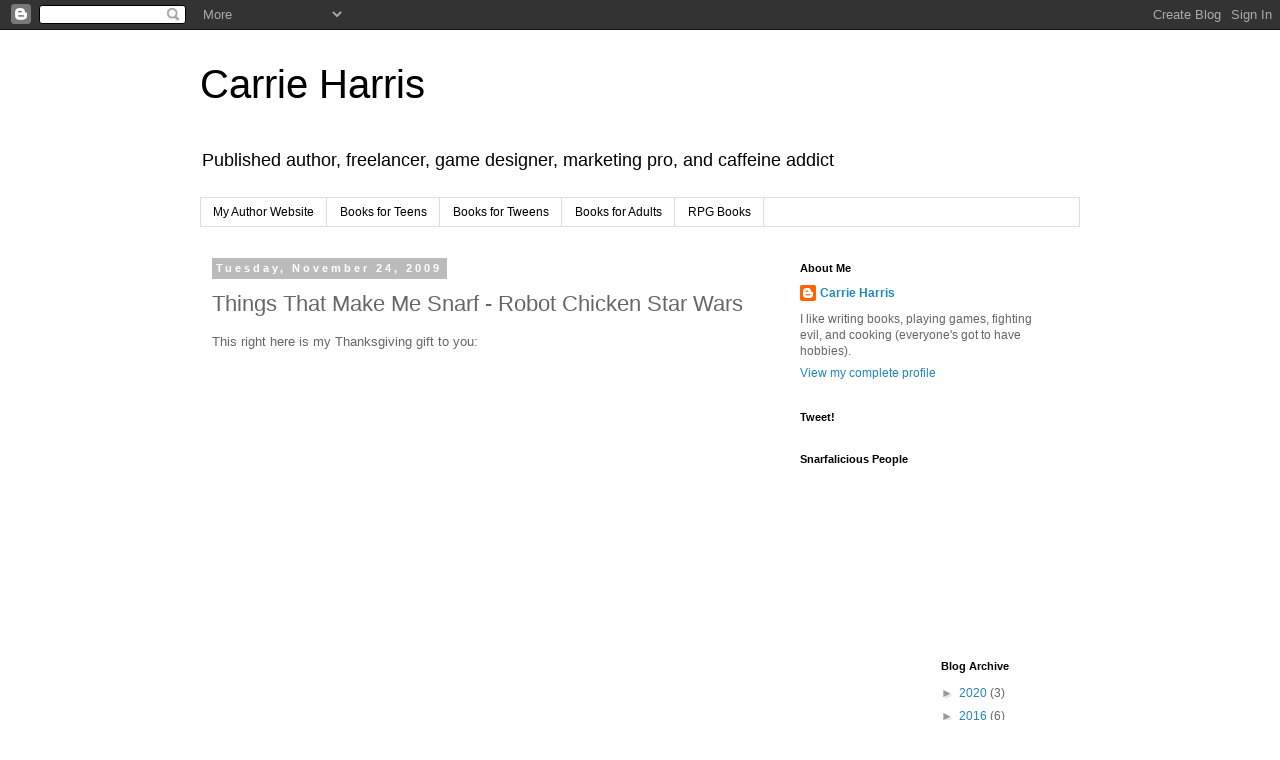

--- FILE ---
content_type: text/html; charset=UTF-8
request_url: https://carrieharrisbooks.blogspot.com/2009/11/things-that-make-me-snarf-robot-chicken.html?showComment=1259075538149
body_size: 17551
content:
<!DOCTYPE html>
<html class='v2' dir='ltr' lang='en'>
<head>
<link href='https://www.blogger.com/static/v1/widgets/335934321-css_bundle_v2.css' rel='stylesheet' type='text/css'/>
<meta content='width=1100' name='viewport'/>
<meta content='text/html; charset=UTF-8' http-equiv='Content-Type'/>
<meta content='blogger' name='generator'/>
<link href='https://carrieharrisbooks.blogspot.com/favicon.ico' rel='icon' type='image/x-icon'/>
<link href='http://carrieharrisbooks.blogspot.com/2009/11/things-that-make-me-snarf-robot-chicken.html' rel='canonical'/>
<link rel="alternate" type="application/atom+xml" title="Carrie Harris - Atom" href="https://carrieharrisbooks.blogspot.com/feeds/posts/default" />
<link rel="alternate" type="application/rss+xml" title="Carrie Harris - RSS" href="https://carrieharrisbooks.blogspot.com/feeds/posts/default?alt=rss" />
<link rel="service.post" type="application/atom+xml" title="Carrie Harris - Atom" href="https://www.blogger.com/feeds/2303232661644308222/posts/default" />

<link rel="alternate" type="application/atom+xml" title="Carrie Harris - Atom" href="https://carrieharrisbooks.blogspot.com/feeds/6740189651285709446/comments/default" />
<!--Can't find substitution for tag [blog.ieCssRetrofitLinks]-->
<meta content='http://carrieharrisbooks.blogspot.com/2009/11/things-that-make-me-snarf-robot-chicken.html' property='og:url'/>
<meta content='Things That Make Me Snarf - Robot Chicken Star Wars' property='og:title'/>
<meta content='This right here is my Thanksgiving gift to you: I have to add this to the list of things that I&#39;m thankful for, along with ninjas, zombies, ...' property='og:description'/>
<title>Carrie Harris: Things That Make Me Snarf - Robot Chicken Star Wars</title>
<style id='page-skin-1' type='text/css'><!--
/*
-----------------------------------------------
Blogger Template Style
Name:     Simple
Designer: Blogger
URL:      www.blogger.com
----------------------------------------------- */
/* Content
----------------------------------------------- */
body {
font: normal normal 12px 'Trebuchet MS', Trebuchet, Verdana, sans-serif;
color: #666666;
background: #ffffff none repeat scroll top left;
padding: 0 0 0 0;
}
html body .region-inner {
min-width: 0;
max-width: 100%;
width: auto;
}
h2 {
font-size: 22px;
}
a:link {
text-decoration:none;
color: #2288bb;
}
a:visited {
text-decoration:none;
color: #888888;
}
a:hover {
text-decoration:underline;
color: #33aaff;
}
.body-fauxcolumn-outer .fauxcolumn-inner {
background: transparent none repeat scroll top left;
_background-image: none;
}
.body-fauxcolumn-outer .cap-top {
position: absolute;
z-index: 1;
height: 400px;
width: 100%;
}
.body-fauxcolumn-outer .cap-top .cap-left {
width: 100%;
background: transparent none repeat-x scroll top left;
_background-image: none;
}
.content-outer {
-moz-box-shadow: 0 0 0 rgba(0, 0, 0, .15);
-webkit-box-shadow: 0 0 0 rgba(0, 0, 0, .15);
-goog-ms-box-shadow: 0 0 0 #333333;
box-shadow: 0 0 0 rgba(0, 0, 0, .15);
margin-bottom: 1px;
}
.content-inner {
padding: 10px 40px;
}
.content-inner {
background-color: #ffffff;
}
/* Header
----------------------------------------------- */
.header-outer {
background: transparent none repeat-x scroll 0 -400px;
_background-image: none;
}
.Header h1 {
font: normal normal 40px 'Trebuchet MS',Trebuchet,Verdana,sans-serif;
color: #000000;
text-shadow: 0 0 0 rgba(0, 0, 0, .2);
}
.Header h1 a {
color: #000000;
}
.Header .description {
font-size: 18px;
color: #000000;
}
.header-inner .Header .titlewrapper {
padding: 22px 0;
}
.header-inner .Header .descriptionwrapper {
padding: 0 0;
}
/* Tabs
----------------------------------------------- */
.tabs-inner .section:first-child {
border-top: 0 solid #dddddd;
}
.tabs-inner .section:first-child ul {
margin-top: -1px;
border-top: 1px solid #dddddd;
border-left: 1px solid #dddddd;
border-right: 1px solid #dddddd;
}
.tabs-inner .widget ul {
background: transparent none repeat-x scroll 0 -800px;
_background-image: none;
border-bottom: 1px solid #dddddd;
margin-top: 0;
margin-left: -30px;
margin-right: -30px;
}
.tabs-inner .widget li a {
display: inline-block;
padding: .6em 1em;
font: normal normal 12px 'Trebuchet MS', Trebuchet, Verdana, sans-serif;
color: #000000;
border-left: 1px solid #ffffff;
border-right: 1px solid #dddddd;
}
.tabs-inner .widget li:first-child a {
border-left: none;
}
.tabs-inner .widget li.selected a, .tabs-inner .widget li a:hover {
color: #000000;
background-color: #eeeeee;
text-decoration: none;
}
/* Columns
----------------------------------------------- */
.main-outer {
border-top: 0 solid transparent;
}
.fauxcolumn-left-outer .fauxcolumn-inner {
border-right: 1px solid transparent;
}
.fauxcolumn-right-outer .fauxcolumn-inner {
border-left: 1px solid transparent;
}
/* Headings
----------------------------------------------- */
div.widget > h2,
div.widget h2.title {
margin: 0 0 1em 0;
font: normal bold 11px 'Trebuchet MS',Trebuchet,Verdana,sans-serif;
color: #000000;
}
/* Widgets
----------------------------------------------- */
.widget .zippy {
color: #999999;
text-shadow: 2px 2px 1px rgba(0, 0, 0, .1);
}
.widget .popular-posts ul {
list-style: none;
}
/* Posts
----------------------------------------------- */
h2.date-header {
font: normal bold 11px Arial, Tahoma, Helvetica, FreeSans, sans-serif;
}
.date-header span {
background-color: #bbbbbb;
color: #ffffff;
padding: 0.4em;
letter-spacing: 3px;
margin: inherit;
}
.main-inner {
padding-top: 35px;
padding-bottom: 65px;
}
.main-inner .column-center-inner {
padding: 0 0;
}
.main-inner .column-center-inner .section {
margin: 0 1em;
}
.post {
margin: 0 0 45px 0;
}
h3.post-title, .comments h4 {
font: normal normal 22px 'Trebuchet MS',Trebuchet,Verdana,sans-serif;
margin: .75em 0 0;
}
.post-body {
font-size: 110%;
line-height: 1.4;
position: relative;
}
.post-body img, .post-body .tr-caption-container, .Profile img, .Image img,
.BlogList .item-thumbnail img {
padding: 2px;
background: #ffffff;
border: 1px solid #eeeeee;
-moz-box-shadow: 1px 1px 5px rgba(0, 0, 0, .1);
-webkit-box-shadow: 1px 1px 5px rgba(0, 0, 0, .1);
box-shadow: 1px 1px 5px rgba(0, 0, 0, .1);
}
.post-body img, .post-body .tr-caption-container {
padding: 5px;
}
.post-body .tr-caption-container {
color: #666666;
}
.post-body .tr-caption-container img {
padding: 0;
background: transparent;
border: none;
-moz-box-shadow: 0 0 0 rgba(0, 0, 0, .1);
-webkit-box-shadow: 0 0 0 rgba(0, 0, 0, .1);
box-shadow: 0 0 0 rgba(0, 0, 0, .1);
}
.post-header {
margin: 0 0 1.5em;
line-height: 1.6;
font-size: 90%;
}
.post-footer {
margin: 20px -2px 0;
padding: 5px 10px;
color: #666666;
background-color: #eeeeee;
border-bottom: 1px solid #eeeeee;
line-height: 1.6;
font-size: 90%;
}
#comments .comment-author {
padding-top: 1.5em;
border-top: 1px solid transparent;
background-position: 0 1.5em;
}
#comments .comment-author:first-child {
padding-top: 0;
border-top: none;
}
.avatar-image-container {
margin: .2em 0 0;
}
#comments .avatar-image-container img {
border: 1px solid #eeeeee;
}
/* Comments
----------------------------------------------- */
.comments .comments-content .icon.blog-author {
background-repeat: no-repeat;
background-image: url([data-uri]);
}
.comments .comments-content .loadmore a {
border-top: 1px solid #999999;
border-bottom: 1px solid #999999;
}
.comments .comment-thread.inline-thread {
background-color: #eeeeee;
}
.comments .continue {
border-top: 2px solid #999999;
}
/* Accents
---------------------------------------------- */
.section-columns td.columns-cell {
border-left: 1px solid transparent;
}
.blog-pager {
background: transparent url(https://resources.blogblog.com/blogblog/data/1kt/simple/paging_dot.png) repeat-x scroll top center;
}
.blog-pager-older-link, .home-link,
.blog-pager-newer-link {
background-color: #ffffff;
padding: 5px;
}
.footer-outer {
border-top: 1px dashed #bbbbbb;
}
/* Mobile
----------------------------------------------- */
body.mobile  {
background-size: auto;
}
.mobile .body-fauxcolumn-outer {
background: transparent none repeat scroll top left;
}
.mobile .body-fauxcolumn-outer .cap-top {
background-size: 100% auto;
}
.mobile .content-outer {
-webkit-box-shadow: 0 0 3px rgba(0, 0, 0, .15);
box-shadow: 0 0 3px rgba(0, 0, 0, .15);
}
.mobile .tabs-inner .widget ul {
margin-left: 0;
margin-right: 0;
}
.mobile .post {
margin: 0;
}
.mobile .main-inner .column-center-inner .section {
margin: 0;
}
.mobile .date-header span {
padding: 0.1em 10px;
margin: 0 -10px;
}
.mobile h3.post-title {
margin: 0;
}
.mobile .blog-pager {
background: transparent none no-repeat scroll top center;
}
.mobile .footer-outer {
border-top: none;
}
.mobile .main-inner, .mobile .footer-inner {
background-color: #ffffff;
}
.mobile-index-contents {
color: #666666;
}
.mobile-link-button {
background-color: #2288bb;
}
.mobile-link-button a:link, .mobile-link-button a:visited {
color: #ffffff;
}
.mobile .tabs-inner .section:first-child {
border-top: none;
}
.mobile .tabs-inner .PageList .widget-content {
background-color: #eeeeee;
color: #000000;
border-top: 1px solid #dddddd;
border-bottom: 1px solid #dddddd;
}
.mobile .tabs-inner .PageList .widget-content .pagelist-arrow {
border-left: 1px solid #dddddd;
}

--></style>
<style id='template-skin-1' type='text/css'><!--
body {
min-width: 960px;
}
.content-outer, .content-fauxcolumn-outer, .region-inner {
min-width: 960px;
max-width: 960px;
_width: 960px;
}
.main-inner .columns {
padding-left: 0;
padding-right: 310px;
}
.main-inner .fauxcolumn-center-outer {
left: 0;
right: 310px;
/* IE6 does not respect left and right together */
_width: expression(this.parentNode.offsetWidth -
parseInt("0") -
parseInt("310px") + 'px');
}
.main-inner .fauxcolumn-left-outer {
width: 0;
}
.main-inner .fauxcolumn-right-outer {
width: 310px;
}
.main-inner .column-left-outer {
width: 0;
right: 100%;
margin-left: -0;
}
.main-inner .column-right-outer {
width: 310px;
margin-right: -310px;
}
#layout {
min-width: 0;
}
#layout .content-outer {
min-width: 0;
width: 800px;
}
#layout .region-inner {
min-width: 0;
width: auto;
}
body#layout div.add_widget {
padding: 8px;
}
body#layout div.add_widget a {
margin-left: 32px;
}
--></style>
<link href='https://www.blogger.com/dyn-css/authorization.css?targetBlogID=2303232661644308222&amp;zx=ce4bb0f1-bba2-48e1-92ac-091aaeff3d75' media='none' onload='if(media!=&#39;all&#39;)media=&#39;all&#39;' rel='stylesheet'/><noscript><link href='https://www.blogger.com/dyn-css/authorization.css?targetBlogID=2303232661644308222&amp;zx=ce4bb0f1-bba2-48e1-92ac-091aaeff3d75' rel='stylesheet'/></noscript>
<meta name='google-adsense-platform-account' content='ca-host-pub-1556223355139109'/>
<meta name='google-adsense-platform-domain' content='blogspot.com'/>

</head>
<body class='loading variant-simplysimple'>
<div class='navbar section' id='navbar' name='Navbar'><div class='widget Navbar' data-version='1' id='Navbar1'><script type="text/javascript">
    function setAttributeOnload(object, attribute, val) {
      if(window.addEventListener) {
        window.addEventListener('load',
          function(){ object[attribute] = val; }, false);
      } else {
        window.attachEvent('onload', function(){ object[attribute] = val; });
      }
    }
  </script>
<div id="navbar-iframe-container"></div>
<script type="text/javascript" src="https://apis.google.com/js/platform.js"></script>
<script type="text/javascript">
      gapi.load("gapi.iframes:gapi.iframes.style.bubble", function() {
        if (gapi.iframes && gapi.iframes.getContext) {
          gapi.iframes.getContext().openChild({
              url: 'https://www.blogger.com/navbar/2303232661644308222?po\x3d6740189651285709446\x26origin\x3dhttps://carrieharrisbooks.blogspot.com',
              where: document.getElementById("navbar-iframe-container"),
              id: "navbar-iframe"
          });
        }
      });
    </script><script type="text/javascript">
(function() {
var script = document.createElement('script');
script.type = 'text/javascript';
script.src = '//pagead2.googlesyndication.com/pagead/js/google_top_exp.js';
var head = document.getElementsByTagName('head')[0];
if (head) {
head.appendChild(script);
}})();
</script>
</div></div>
<div class='body-fauxcolumns'>
<div class='fauxcolumn-outer body-fauxcolumn-outer'>
<div class='cap-top'>
<div class='cap-left'></div>
<div class='cap-right'></div>
</div>
<div class='fauxborder-left'>
<div class='fauxborder-right'></div>
<div class='fauxcolumn-inner'>
</div>
</div>
<div class='cap-bottom'>
<div class='cap-left'></div>
<div class='cap-right'></div>
</div>
</div>
</div>
<div class='content'>
<div class='content-fauxcolumns'>
<div class='fauxcolumn-outer content-fauxcolumn-outer'>
<div class='cap-top'>
<div class='cap-left'></div>
<div class='cap-right'></div>
</div>
<div class='fauxborder-left'>
<div class='fauxborder-right'></div>
<div class='fauxcolumn-inner'>
</div>
</div>
<div class='cap-bottom'>
<div class='cap-left'></div>
<div class='cap-right'></div>
</div>
</div>
</div>
<div class='content-outer'>
<div class='content-cap-top cap-top'>
<div class='cap-left'></div>
<div class='cap-right'></div>
</div>
<div class='fauxborder-left content-fauxborder-left'>
<div class='fauxborder-right content-fauxborder-right'></div>
<div class='content-inner'>
<header>
<div class='header-outer'>
<div class='header-cap-top cap-top'>
<div class='cap-left'></div>
<div class='cap-right'></div>
</div>
<div class='fauxborder-left header-fauxborder-left'>
<div class='fauxborder-right header-fauxborder-right'></div>
<div class='region-inner header-inner'>
<div class='header section' id='header' name='Header'><div class='widget Header' data-version='1' id='Header1'>
<div id='header-inner'>
<div class='titlewrapper'>
<h1 class='title'>
<a href='https://carrieharrisbooks.blogspot.com/'>
Carrie Harris
</a>
</h1>
</div>
<div class='descriptionwrapper'>
<p class='description'><span>Published author, freelancer, game designer, marketing pro, and caffeine addict</span></p>
</div>
</div>
</div></div>
</div>
</div>
<div class='header-cap-bottom cap-bottom'>
<div class='cap-left'></div>
<div class='cap-right'></div>
</div>
</div>
</header>
<div class='tabs-outer'>
<div class='tabs-cap-top cap-top'>
<div class='cap-left'></div>
<div class='cap-right'></div>
</div>
<div class='fauxborder-left tabs-fauxborder-left'>
<div class='fauxborder-right tabs-fauxborder-right'></div>
<div class='region-inner tabs-inner'>
<div class='tabs section' id='crosscol' name='Cross-Column'><div class='widget LinkList' data-version='1' id='LinkList1'>
<h2>Author Website Links</h2>
<div class='widget-content'>
<ul>
<li><a href='http://carrieharrisbooks.com/'>My Author Website</a></li>
<li><a href='http://carrieharrisbooks.com/books/'>Books for Teens</a></li>
<li><a href='http://carrieharrisbooks.com/books-for-tweens/'>Books for Tweens</a></li>
<li><a href='http://carrieharrisbooks.com/books-for-adults/'>Books for Adults</a></li>
<li><a href='http://carrieharrisbooks.com/rpg-books/'>RPG Books</a></li>
</ul>
<div class='clear'></div>
</div>
</div></div>
<div class='tabs no-items section' id='crosscol-overflow' name='Cross-Column 2'></div>
</div>
</div>
<div class='tabs-cap-bottom cap-bottom'>
<div class='cap-left'></div>
<div class='cap-right'></div>
</div>
</div>
<div class='main-outer'>
<div class='main-cap-top cap-top'>
<div class='cap-left'></div>
<div class='cap-right'></div>
</div>
<div class='fauxborder-left main-fauxborder-left'>
<div class='fauxborder-right main-fauxborder-right'></div>
<div class='region-inner main-inner'>
<div class='columns fauxcolumns'>
<div class='fauxcolumn-outer fauxcolumn-center-outer'>
<div class='cap-top'>
<div class='cap-left'></div>
<div class='cap-right'></div>
</div>
<div class='fauxborder-left'>
<div class='fauxborder-right'></div>
<div class='fauxcolumn-inner'>
</div>
</div>
<div class='cap-bottom'>
<div class='cap-left'></div>
<div class='cap-right'></div>
</div>
</div>
<div class='fauxcolumn-outer fauxcolumn-left-outer'>
<div class='cap-top'>
<div class='cap-left'></div>
<div class='cap-right'></div>
</div>
<div class='fauxborder-left'>
<div class='fauxborder-right'></div>
<div class='fauxcolumn-inner'>
</div>
</div>
<div class='cap-bottom'>
<div class='cap-left'></div>
<div class='cap-right'></div>
</div>
</div>
<div class='fauxcolumn-outer fauxcolumn-right-outer'>
<div class='cap-top'>
<div class='cap-left'></div>
<div class='cap-right'></div>
</div>
<div class='fauxborder-left'>
<div class='fauxborder-right'></div>
<div class='fauxcolumn-inner'>
</div>
</div>
<div class='cap-bottom'>
<div class='cap-left'></div>
<div class='cap-right'></div>
</div>
</div>
<!-- corrects IE6 width calculation -->
<div class='columns-inner'>
<div class='column-center-outer'>
<div class='column-center-inner'>
<div class='main section' id='main' name='Main'><div class='widget Blog' data-version='1' id='Blog1'>
<div class='blog-posts hfeed'>

          <div class="date-outer">
        
<h2 class='date-header'><span>Tuesday, November 24, 2009</span></h2>

          <div class="date-posts">
        
<div class='post-outer'>
<div class='post hentry uncustomized-post-template' itemprop='blogPost' itemscope='itemscope' itemtype='http://schema.org/BlogPosting'>
<meta content='2303232661644308222' itemprop='blogId'/>
<meta content='6740189651285709446' itemprop='postId'/>
<a name='6740189651285709446'></a>
<h3 class='post-title entry-title' itemprop='name'>
Things That Make Me Snarf - Robot Chicken Star Wars
</h3>
<div class='post-header'>
<div class='post-header-line-1'></div>
</div>
<div class='post-body entry-content' id='post-body-6740189651285709446' itemprop='description articleBody'>
This right here is my Thanksgiving gift to you:<br /><br /><object height="344" width="425"><param name="movie" value="//www.youtube.com/v/rpWL3GeE140&amp;hl=en_US&amp;fs=1&amp;"></param><param name="allowFullScreen" value="true"></param><param name="allowscriptaccess" value="always"></param><embed src="//www.youtube.com/v/rpWL3GeE140&amp;hl=en_US&amp;fs=1&amp;" type="application/x-shockwave-flash" allowscriptaccess="always" allowfullscreen="true" width="425" height="344"></embed></object><br /><br />I have to add this to the list of things that I'm thankful for, along with ninjas, zombies, Richard Simmons, hairstyles that resemble baked goods, mutant wombats, book deals, the fact that my son does the Thriller dance at the bus stop, my critique partners, and Spam. Not that I like Spam, but there's that song, and Spam is great to keep around in the random gift box. I've made so many versions of Spam Man for people's birthdays that I could populate Spam City all by myself.<br /><br />What are you thankful for?
<div style='clear: both;'></div>
</div>
<div class='post-footer'>
<div class='post-footer-line post-footer-line-1'>
<span class='post-author vcard'>
Posted by
<span class='fn' itemprop='author' itemscope='itemscope' itemtype='http://schema.org/Person'>
<meta content='https://www.blogger.com/profile/14893023777471521703' itemprop='url'/>
<a class='g-profile' href='https://www.blogger.com/profile/14893023777471521703' rel='author' title='author profile'>
<span itemprop='name'>Carrie Harris</span>
</a>
</span>
</span>
<span class='post-timestamp'>
at
<meta content='http://carrieharrisbooks.blogspot.com/2009/11/things-that-make-me-snarf-robot-chicken.html' itemprop='url'/>
<a class='timestamp-link' href='https://carrieharrisbooks.blogspot.com/2009/11/things-that-make-me-snarf-robot-chicken.html' rel='bookmark' title='permanent link'><abbr class='published' itemprop='datePublished' title='2009-11-24T08:18:00-05:00'>8:18&#8239;AM</abbr></a>
</span>
<span class='post-comment-link'>
</span>
<span class='post-icons'>
<span class='item-control blog-admin pid-259612148'>
<a href='https://www.blogger.com/post-edit.g?blogID=2303232661644308222&postID=6740189651285709446&from=pencil' title='Edit Post'>
<img alt='' class='icon-action' height='18' src='https://resources.blogblog.com/img/icon18_edit_allbkg.gif' width='18'/>
</a>
</span>
</span>
<div class='post-share-buttons goog-inline-block'>
</div>
</div>
<div class='post-footer-line post-footer-line-2'>
<span class='post-labels'>
</span>
</div>
<div class='post-footer-line post-footer-line-3'>
<span class='post-location'>
</span>
</div>
</div>
</div>
<div class='comments' id='comments'>
<a name='comments'></a>
<h4>20 comments:</h4>
<div id='Blog1_comments-block-wrapper'>
<dl class='avatar-comment-indent' id='comments-block'>
<dt class='comment-author ' id='c8424935286954470705'>
<a name='c8424935286954470705'></a>
<div class="avatar-image-container vcard"><span dir="ltr"><a href="https://www.blogger.com/profile/15456210036213016603" target="" rel="nofollow" onclick="" class="avatar-hovercard" id="av-8424935286954470705-15456210036213016603"><img src="https://resources.blogblog.com/img/blank.gif" width="35" height="35" class="delayLoad" style="display: none;" longdesc="//4.bp.blogspot.com/_3w9ADRKtmTc/SXqih7N4NQI/AAAAAAAAABE/toLaX0Hx3T8/S45-s35/blog%2B%25232.jpg" alt="" title="Carolyn V.">

<noscript><img src="//4.bp.blogspot.com/_3w9ADRKtmTc/SXqih7N4NQI/AAAAAAAAABE/toLaX0Hx3T8/S45-s35/blog%2B%25232.jpg" width="35" height="35" class="photo" alt=""></noscript></a></span></div>
<a href='https://www.blogger.com/profile/15456210036213016603' rel='nofollow'>Carolyn V.</a>
said...
</dt>
<dd class='comment-body' id='Blog1_cmt-8424935286954470705'>
<p>
I said it once and I will say it again. I am thankful for toilets. Where would we be without them? (Out in the snow I tell ya!)  <br /><br />Love your post Carrie!  Made me laugh till I cried.
</p>
</dd>
<dd class='comment-footer'>
<span class='comment-timestamp'>
<a href='https://carrieharrisbooks.blogspot.com/2009/11/things-that-make-me-snarf-robot-chicken.html?showComment=1259072372099#c8424935286954470705' title='comment permalink'>
November 24, 2009 at 9:19&#8239;AM
</a>
<span class='item-control blog-admin pid-731870185'>
<a class='comment-delete' href='https://www.blogger.com/comment/delete/2303232661644308222/8424935286954470705' title='Delete Comment'>
<img src='https://resources.blogblog.com/img/icon_delete13.gif'/>
</a>
</span>
</span>
</dd>
<dt class='comment-author ' id='c2129814835115721121'>
<a name='c2129814835115721121'></a>
<div class="avatar-image-container vcard"><span dir="ltr"><a href="https://www.blogger.com/profile/13658962630981643176" target="" rel="nofollow" onclick="" class="avatar-hovercard" id="av-2129814835115721121-13658962630981643176"><img src="https://resources.blogblog.com/img/blank.gif" width="35" height="35" class="delayLoad" style="display: none;" longdesc="//blogger.googleusercontent.com/img/b/R29vZ2xl/AVvXsEhrG4ZBHZG9mEV01XISZWpoAxS8SdriJVvyxQnRxd2V5vNdJjBXJbGyxm0aViWvPwkpDHt_4vgDV-HR1W1uvaSmnbAiOUmhTjoFz72FTcenmHNXxibIhrM4h7y9W2yfIQ/s45-c/IMG000044.jpg" alt="" title="Candice">

<noscript><img src="//blogger.googleusercontent.com/img/b/R29vZ2xl/AVvXsEhrG4ZBHZG9mEV01XISZWpoAxS8SdriJVvyxQnRxd2V5vNdJjBXJbGyxm0aViWvPwkpDHt_4vgDV-HR1W1uvaSmnbAiOUmhTjoFz72FTcenmHNXxibIhrM4h7y9W2yfIQ/s45-c/IMG000044.jpg" width="35" height="35" class="photo" alt=""></noscript></a></span></div>
<a href='https://www.blogger.com/profile/13658962630981643176' rel='nofollow'>Candice</a>
said...
</dt>
<dd class='comment-body' id='Blog1_cmt-2129814835115721121'>
<p>
Not to get too serious... but I&#39;m really thankful for my family.  Moving across the country away from EVERYONE has made me so thankful for my husband and son.  I hope you have a wonderful Thanksgiving with your family and a newly acquired Frankenturky. ;)
</p>
</dd>
<dd class='comment-footer'>
<span class='comment-timestamp'>
<a href='https://carrieharrisbooks.blogspot.com/2009/11/things-that-make-me-snarf-robot-chicken.html?showComment=1259073930642#c2129814835115721121' title='comment permalink'>
November 24, 2009 at 9:45&#8239;AM
</a>
<span class='item-control blog-admin pid-682282311'>
<a class='comment-delete' href='https://www.blogger.com/comment/delete/2303232661644308222/2129814835115721121' title='Delete Comment'>
<img src='https://resources.blogblog.com/img/icon_delete13.gif'/>
</a>
</span>
</span>
</dd>
<dt class='comment-author ' id='c4893336346491714558'>
<a name='c4893336346491714558'></a>
<div class="avatar-image-container vcard"><span dir="ltr"><a href="https://www.blogger.com/profile/05875759697016701358" target="" rel="nofollow" onclick="" class="avatar-hovercard" id="av-4893336346491714558-05875759697016701358"><img src="https://resources.blogblog.com/img/blank.gif" width="35" height="35" class="delayLoad" style="display: none;" longdesc="//1.bp.blogspot.com/_AjS1ZZTz4EM/Sap6ABNY15I/AAAAAAAAAEg/Q7UUCiMFrAI/S45-s35/blog%2Bpic%2B(2).jpg" alt="" title="Jamie Eyberg">

<noscript><img src="//1.bp.blogspot.com/_AjS1ZZTz4EM/Sap6ABNY15I/AAAAAAAAAEg/Q7UUCiMFrAI/S45-s35/blog%2Bpic%2B(2).jpg" width="35" height="35" class="photo" alt=""></noscript></a></span></div>
<a href='https://www.blogger.com/profile/05875759697016701358' rel='nofollow'>Jamie Eyberg</a>
said...
</dt>
<dd class='comment-body' id='Blog1_cmt-4893336346491714558'>
<p>
I am thankful that my boy doesn&#39;t have halitosis when he is sitting with me on the couch watching Bugs Bunny.
</p>
</dd>
<dd class='comment-footer'>
<span class='comment-timestamp'>
<a href='https://carrieharrisbooks.blogspot.com/2009/11/things-that-make-me-snarf-robot-chicken.html?showComment=1259074634393#c4893336346491714558' title='comment permalink'>
November 24, 2009 at 9:57&#8239;AM
</a>
<span class='item-control blog-admin pid-934753786'>
<a class='comment-delete' href='https://www.blogger.com/comment/delete/2303232661644308222/4893336346491714558' title='Delete Comment'>
<img src='https://resources.blogblog.com/img/icon_delete13.gif'/>
</a>
</span>
</span>
</dd>
<dt class='comment-author ' id='c514928033919425347'>
<a name='c514928033919425347'></a>
<div class="avatar-image-container vcard"><span dir="ltr"><a href="https://www.blogger.com/profile/07039684494823420722" target="" rel="nofollow" onclick="" class="avatar-hovercard" id="av-514928033919425347-07039684494823420722"><img src="https://resources.blogblog.com/img/blank.gif" width="35" height="35" class="delayLoad" style="display: none;" longdesc="//4.bp.blogspot.com/_qo5wMfXJkyI/TF3MMBpYfKI/AAAAAAAAAWo/Ev-D3cw0Ev0/S45-s35/shelley%2Bb%2Band%2Bw.JPG" alt="" title="storyqueen">

<noscript><img src="//4.bp.blogspot.com/_qo5wMfXJkyI/TF3MMBpYfKI/AAAAAAAAAWo/Ev-D3cw0Ev0/S45-s35/shelley%2Bb%2Band%2Bw.JPG" width="35" height="35" class="photo" alt=""></noscript></a></span></div>
<a href='https://www.blogger.com/profile/07039684494823420722' rel='nofollow'>storyqueen</a>
said...
</dt>
<dd class='comment-body' id='Blog1_cmt-514928033919425347'>
<p>
Well, there&#39;s spam and eggs, spam, bacon and eggs; spam, spam, spam, spam, and eggs; spam, spam, spam, spam, spam....<br /><br />Lovely spam, wonderful spam!<br /><br />Spamfully yours,<br /><br />Shelley
</p>
</dd>
<dd class='comment-footer'>
<span class='comment-timestamp'>
<a href='https://carrieharrisbooks.blogspot.com/2009/11/things-that-make-me-snarf-robot-chicken.html?showComment=1259075377567#c514928033919425347' title='comment permalink'>
November 24, 2009 at 10:09&#8239;AM
</a>
<span class='item-control blog-admin pid-1096595840'>
<a class='comment-delete' href='https://www.blogger.com/comment/delete/2303232661644308222/514928033919425347' title='Delete Comment'>
<img src='https://resources.blogblog.com/img/icon_delete13.gif'/>
</a>
</span>
</span>
</dd>
<dt class='comment-author ' id='c7700923364283382711'>
<a name='c7700923364283382711'></a>
<div class="avatar-image-container avatar-stock"><span dir="ltr"><a href="https://www.blogger.com/profile/07246124060126729229" target="" rel="nofollow" onclick="" class="avatar-hovercard" id="av-7700923364283382711-07246124060126729229"><img src="//www.blogger.com/img/blogger_logo_round_35.png" width="35" height="35" alt="" title="Tara McClendon">

</a></span></div>
<a href='https://www.blogger.com/profile/07246124060126729229' rel='nofollow'>Tara McClendon</a>
said...
</dt>
<dd class='comment-body' id='Blog1_cmt-7700923364283382711'>
<p>
Thanks for the video. I&#39;m thankful for fluffy socks and a fire on a cold day, for the laughter of my sons, for the love of my husband, and for time to relax.
</p>
</dd>
<dd class='comment-footer'>
<span class='comment-timestamp'>
<a href='https://carrieharrisbooks.blogspot.com/2009/11/things-that-make-me-snarf-robot-chicken.html?showComment=1259075538149#c7700923364283382711' title='comment permalink'>
November 24, 2009 at 10:12&#8239;AM
</a>
<span class='item-control blog-admin pid-122152816'>
<a class='comment-delete' href='https://www.blogger.com/comment/delete/2303232661644308222/7700923364283382711' title='Delete Comment'>
<img src='https://resources.blogblog.com/img/icon_delete13.gif'/>
</a>
</span>
</span>
</dd>
<dt class='comment-author ' id='c7831970283741989106'>
<a name='c7831970283741989106'></a>
<div class="avatar-image-container vcard"><span dir="ltr"><a href="https://www.blogger.com/profile/13562750950130316280" target="" rel="nofollow" onclick="" class="avatar-hovercard" id="av-7831970283741989106-13562750950130316280"><img src="https://resources.blogblog.com/img/blank.gif" width="35" height="35" class="delayLoad" style="display: none;" longdesc="//blogger.googleusercontent.com/img/b/R29vZ2xl/AVvXsEjResRLl88a4j2FKhjyj28PwoPrS9a43B-x2LLlk1VYyRSyGINKQ8dRLgSRsLWy2cdle9w3zTPhmnexgs6Vd5vrzEHLNj3w8U8RD1vAb_6Go7-wiP0Z5bGzX4RZ3RuPyZ0/s45-c/mecropped.jpg" alt="" title="Tere Kirkland">

<noscript><img src="//blogger.googleusercontent.com/img/b/R29vZ2xl/AVvXsEjResRLl88a4j2FKhjyj28PwoPrS9a43B-x2LLlk1VYyRSyGINKQ8dRLgSRsLWy2cdle9w3zTPhmnexgs6Vd5vrzEHLNj3w8U8RD1vAb_6Go7-wiP0Z5bGzX4RZ3RuPyZ0/s45-c/mecropped.jpg" width="35" height="35" class="photo" alt=""></noscript></a></span></div>
<a href='https://www.blogger.com/profile/13562750950130316280' rel='nofollow'>Tere Kirkland</a>
said...
</dt>
<dd class='comment-body' id='Blog1_cmt-7831970283741989106'>
<p>
Love Robot Chicken Star Wars! What a great post, especially the bit about your son doing the Thriller dance, lol. <br /><br />I&#39;m thankful that I don&#39;t have parasites. I don&#39;t want to share my Thanksgiving turkey with anyone!<br /><br />Have a happy Frankenturkey Day!
</p>
</dd>
<dd class='comment-footer'>
<span class='comment-timestamp'>
<a href='https://carrieharrisbooks.blogspot.com/2009/11/things-that-make-me-snarf-robot-chicken.html?showComment=1259079300836#c7831970283741989106' title='comment permalink'>
November 24, 2009 at 11:15&#8239;AM
</a>
<span class='item-control blog-admin pid-454545261'>
<a class='comment-delete' href='https://www.blogger.com/comment/delete/2303232661644308222/7831970283741989106' title='Delete Comment'>
<img src='https://resources.blogblog.com/img/icon_delete13.gif'/>
</a>
</span>
</span>
</dd>
<dt class='comment-author ' id='c20471016568094656'>
<a name='c20471016568094656'></a>
<div class="avatar-image-container vcard"><span dir="ltr"><a href="https://www.blogger.com/profile/09742510911858733787" target="" rel="nofollow" onclick="" class="avatar-hovercard" id="av-20471016568094656-09742510911858733787"><img src="https://resources.blogblog.com/img/blank.gif" width="35" height="35" class="delayLoad" style="display: none;" longdesc="//3.bp.blogspot.com/--bceyQ1mnxE/W8LAEJHO1EI/AAAAAAAAAEs/cBtR4pXQpg0M152dsvQb4obIyKWT1tiRwCK4BGAYYCw/s35/fb%252Bprofile%252Bpic.jpg" alt="" title="Jennifer">

<noscript><img src="//3.bp.blogspot.com/--bceyQ1mnxE/W8LAEJHO1EI/AAAAAAAAAEs/cBtR4pXQpg0M152dsvQb4obIyKWT1tiRwCK4BGAYYCw/s35/fb%252Bprofile%252Bpic.jpg" width="35" height="35" class="photo" alt=""></noscript></a></span></div>
<a href='https://www.blogger.com/profile/09742510911858733787' rel='nofollow'>Jennifer</a>
said...
</dt>
<dd class='comment-body' id='Blog1_cmt-20471016568094656'>
<p>
I am thankful for portable DVD players when you have two kids on a twelve hour drive.  :)<br /><br />Is there a picture of a spam man? This intrigues me...
</p>
</dd>
<dd class='comment-footer'>
<span class='comment-timestamp'>
<a href='https://carrieharrisbooks.blogspot.com/2009/11/things-that-make-me-snarf-robot-chicken.html?showComment=1259079702274#c20471016568094656' title='comment permalink'>
November 24, 2009 at 11:21&#8239;AM
</a>
<span class='item-control blog-admin pid-177537155'>
<a class='comment-delete' href='https://www.blogger.com/comment/delete/2303232661644308222/20471016568094656' title='Delete Comment'>
<img src='https://resources.blogblog.com/img/icon_delete13.gif'/>
</a>
</span>
</span>
</dd>
<dt class='comment-author ' id='c7215896377007670233'>
<a name='c7215896377007670233'></a>
<div class="avatar-image-container vcard"><span dir="ltr"><a href="https://www.blogger.com/profile/01196505323463444186" target="" rel="nofollow" onclick="" class="avatar-hovercard" id="av-7215896377007670233-01196505323463444186"><img src="https://resources.blogblog.com/img/blank.gif" width="35" height="35" class="delayLoad" style="display: none;" longdesc="//blogger.googleusercontent.com/img/b/R29vZ2xl/AVvXsEitbdTr1ONsVmhIzOMa-Q3-1mc35pPWPlVo49pwZt6YORjsUVGCwm4SWD81tV5Po-Tl8tM0M5LCmPQkZU34YUamLf_zUdDfMhBDWnUS7LFbnsKI9ozkCJHt3_Gf1UJRAw/s45-c/Sara_Author_Pic03%28websize%29.jpg" alt="" title="Sara Raasch">

<noscript><img src="//blogger.googleusercontent.com/img/b/R29vZ2xl/AVvXsEitbdTr1ONsVmhIzOMa-Q3-1mc35pPWPlVo49pwZt6YORjsUVGCwm4SWD81tV5Po-Tl8tM0M5LCmPQkZU34YUamLf_zUdDfMhBDWnUS7LFbnsKI9ozkCJHt3_Gf1UJRAw/s45-c/Sara_Author_Pic03%28websize%29.jpg" width="35" height="35" class="photo" alt=""></noscript></a></span></div>
<a href='https://www.blogger.com/profile/01196505323463444186' rel='nofollow'>Sara Raasch</a>
said...
</dt>
<dd class='comment-body' id='Blog1_cmt-7215896377007670233'>
<p>
Oh my god, I love Robot Chicken! Have you seen the 300 redo? They made it into 1776. Classic.
</p>
</dd>
<dd class='comment-footer'>
<span class='comment-timestamp'>
<a href='https://carrieharrisbooks.blogspot.com/2009/11/things-that-make-me-snarf-robot-chicken.html?showComment=1259080897618#c7215896377007670233' title='comment permalink'>
November 24, 2009 at 11:41&#8239;AM
</a>
<span class='item-control blog-admin pid-875974392'>
<a class='comment-delete' href='https://www.blogger.com/comment/delete/2303232661644308222/7215896377007670233' title='Delete Comment'>
<img src='https://resources.blogblog.com/img/icon_delete13.gif'/>
</a>
</span>
</span>
</dd>
<dt class='comment-author ' id='c6008483773590019166'>
<a name='c6008483773590019166'></a>
<div class="avatar-image-container vcard"><span dir="ltr"><a href="https://www.blogger.com/profile/17299313309059235876" target="" rel="nofollow" onclick="" class="avatar-hovercard" id="av-6008483773590019166-17299313309059235876"><img src="https://resources.blogblog.com/img/blank.gif" width="35" height="35" class="delayLoad" style="display: none;" longdesc="//blogger.googleusercontent.com/img/b/R29vZ2xl/AVvXsEi0978FpStUSwaeC5wXAgucB6pxdAlecHZWI76HKP6x0Zx4fQE3XcbKL2lkOogdGmANbCtD8f8wbE33tvq_9WPZ7AyYypgEOjW12gSzvAJ6ML6Uq3QQCl8MuvclgkO8MQ/s45-c/10001344_831652033519025_727026696_n.jpg" alt="" title="Shannon O&amp;#39;Donnell">

<noscript><img src="//blogger.googleusercontent.com/img/b/R29vZ2xl/AVvXsEi0978FpStUSwaeC5wXAgucB6pxdAlecHZWI76HKP6x0Zx4fQE3XcbKL2lkOogdGmANbCtD8f8wbE33tvq_9WPZ7AyYypgEOjW12gSzvAJ6ML6Uq3QQCl8MuvclgkO8MQ/s45-c/10001344_831652033519025_727026696_n.jpg" width="35" height="35" class="photo" alt=""></noscript></a></span></div>
<a href='https://www.blogger.com/profile/17299313309059235876' rel='nofollow'>Shannon O&#39;Donnell</a>
said...
</dt>
<dd class='comment-body' id='Blog1_cmt-6008483773590019166'>
<p>
Thanks for stopping by Book Dreaming and leaving a comment!<br /><br />I&#39;m thankful for a long five-day weekend! ;-)
</p>
</dd>
<dd class='comment-footer'>
<span class='comment-timestamp'>
<a href='https://carrieharrisbooks.blogspot.com/2009/11/things-that-make-me-snarf-robot-chicken.html?showComment=1259082869519#c6008483773590019166' title='comment permalink'>
November 24, 2009 at 12:14&#8239;PM
</a>
<span class='item-control blog-admin pid-1127875446'>
<a class='comment-delete' href='https://www.blogger.com/comment/delete/2303232661644308222/6008483773590019166' title='Delete Comment'>
<img src='https://resources.blogblog.com/img/icon_delete13.gif'/>
</a>
</span>
</span>
</dd>
<dt class='comment-author ' id='c5687375407333257091'>
<a name='c5687375407333257091'></a>
<div class="avatar-image-container vcard"><span dir="ltr"><a href="https://www.blogger.com/profile/12467201304235217944" target="" rel="nofollow" onclick="" class="avatar-hovercard" id="av-5687375407333257091-12467201304235217944"><img src="https://resources.blogblog.com/img/blank.gif" width="35" height="35" class="delayLoad" style="display: none;" longdesc="//blogger.googleusercontent.com/img/b/R29vZ2xl/AVvXsEhuiLxozF1dhIKAj29wgl18JQS7rstyYR32dHKl2o46xB28LWurQQnWr18D12wvtsuFwpb6UqeDUQRPp21UJ7yUUUWX7xiyu20dc3fjCwTIbuYmDHxGQrtuP2_zaGRnLg/s45-c/whitedeersmall.jpg" alt="" title="K.C. Shaw">

<noscript><img src="//blogger.googleusercontent.com/img/b/R29vZ2xl/AVvXsEhuiLxozF1dhIKAj29wgl18JQS7rstyYR32dHKl2o46xB28LWurQQnWr18D12wvtsuFwpb6UqeDUQRPp21UJ7yUUUWX7xiyu20dc3fjCwTIbuYmDHxGQrtuP2_zaGRnLg/s45-c/whitedeersmall.jpg" width="35" height="35" class="photo" alt=""></noscript></a></span></div>
<a href='https://www.blogger.com/profile/12467201304235217944' rel='nofollow'>K.C. Shaw</a>
said...
</dt>
<dd class='comment-body' id='Blog1_cmt-5687375407333257091'>
<p>
I am thankful for Robot Chicken Star Wars too. I&#39;m also thankful for chocolate chips, without which I am convinced the world would be a much bleaker place.<br /><br />Oh, and I&#39;m thankful for my family. But mostly chocolate chips.
</p>
</dd>
<dd class='comment-footer'>
<span class='comment-timestamp'>
<a href='https://carrieharrisbooks.blogspot.com/2009/11/things-that-make-me-snarf-robot-chicken.html?showComment=1259090788376#c5687375407333257091' title='comment permalink'>
November 24, 2009 at 2:26&#8239;PM
</a>
<span class='item-control blog-admin pid-2010949757'>
<a class='comment-delete' href='https://www.blogger.com/comment/delete/2303232661644308222/5687375407333257091' title='Delete Comment'>
<img src='https://resources.blogblog.com/img/icon_delete13.gif'/>
</a>
</span>
</span>
</dd>
<dt class='comment-author ' id='c8847832675620269335'>
<a name='c8847832675620269335'></a>
<div class="avatar-image-container vcard"><span dir="ltr"><a href="https://www.blogger.com/profile/17741681893677604323" target="" rel="nofollow" onclick="" class="avatar-hovercard" id="av-8847832675620269335-17741681893677604323"><img src="https://resources.blogblog.com/img/blank.gif" width="35" height="35" class="delayLoad" style="display: none;" longdesc="//blogger.googleusercontent.com/img/b/R29vZ2xl/AVvXsEiYuaUsTfMrO9dlXyAAStySGLCTzF5Hgctd9xxnTEWyfasdySNM5xO1bTUkNIh_6ms34P3BvJcgukqQfJCjGIzP4MKOqAk6J334iUs7Ks2uF0ZAJPtYhIU4vVqjWySDPA/s45-c/Kei.jpg" alt="" title="CKHB">

<noscript><img src="//blogger.googleusercontent.com/img/b/R29vZ2xl/AVvXsEiYuaUsTfMrO9dlXyAAStySGLCTzF5Hgctd9xxnTEWyfasdySNM5xO1bTUkNIh_6ms34P3BvJcgukqQfJCjGIzP4MKOqAk6J334iUs7Ks2uF0ZAJPtYhIU4vVqjWySDPA/s45-c/Kei.jpg" width="35" height="35" class="photo" alt=""></noscript></a></span></div>
<a href='https://www.blogger.com/profile/17741681893677604323' rel='nofollow'>CKHB</a>
said...
</dt>
<dd class='comment-body' id='Blog1_cmt-8847832675620269335'>
<p>
Have you seen Family Guy&#39;s Blue Harvest?  I&#39;m thankful for that.  I&#39;m saving up the rest of my gratitude for tomorrow&#39;s blog post...
</p>
</dd>
<dd class='comment-footer'>
<span class='comment-timestamp'>
<a href='https://carrieharrisbooks.blogspot.com/2009/11/things-that-make-me-snarf-robot-chicken.html?showComment=1259097158638#c8847832675620269335' title='comment permalink'>
November 24, 2009 at 4:12&#8239;PM
</a>
<span class='item-control blog-admin pid-1842266014'>
<a class='comment-delete' href='https://www.blogger.com/comment/delete/2303232661644308222/8847832675620269335' title='Delete Comment'>
<img src='https://resources.blogblog.com/img/icon_delete13.gif'/>
</a>
</span>
</span>
</dd>
<dt class='comment-author ' id='c1628649522730161617'>
<a name='c1628649522730161617'></a>
<div class="avatar-image-container vcard"><span dir="ltr"><a href="https://www.blogger.com/profile/01327218987542530574" target="" rel="nofollow" onclick="" class="avatar-hovercard" id="av-1628649522730161617-01327218987542530574"><img src="https://resources.blogblog.com/img/blank.gif" width="35" height="35" class="delayLoad" style="display: none;" longdesc="//blogger.googleusercontent.com/img/b/R29vZ2xl/AVvXsEjZ_ibppL-n5qvB-9Xk-eBvZIe9QNgnJrv7xAcHZsRpeZWeyRNtuh4WqBuJLDQwt7scTHpPspuZv_jRv2dPfT1yJJaKG8goHEtFUDqjdlaiN6vinw8i0WbH4lnVac_QWg/s45-c/SP_Blau_Square.jpg" alt="" title="Stephanie Perkins">

<noscript><img src="//blogger.googleusercontent.com/img/b/R29vZ2xl/AVvXsEjZ_ibppL-n5qvB-9Xk-eBvZIe9QNgnJrv7xAcHZsRpeZWeyRNtuh4WqBuJLDQwt7scTHpPspuZv_jRv2dPfT1yJJaKG8goHEtFUDqjdlaiN6vinw8i0WbH4lnVac_QWg/s45-c/SP_Blau_Square.jpg" width="35" height="35" class="photo" alt=""></noscript></a></span></div>
<a href='https://www.blogger.com/profile/01327218987542530574' rel='nofollow'>Stephanie Perkins</a>
said...
</dt>
<dd class='comment-body' id='Blog1_cmt-1628649522730161617'>
<p>
Robot Chicken = YES<br /><br />I&#39;m thankful for The Wonder That Is (Your) Blog, home fries covered in cheddar cheese, Rufus Wainwright&#39;s voice, and my cat&#39;s fuzzy belly.<br /><br />Happy Thanksgiving!
</p>
</dd>
<dd class='comment-footer'>
<span class='comment-timestamp'>
<a href='https://carrieharrisbooks.blogspot.com/2009/11/things-that-make-me-snarf-robot-chicken.html?showComment=1259098375034#c1628649522730161617' title='comment permalink'>
November 24, 2009 at 4:32&#8239;PM
</a>
<span class='item-control blog-admin pid-467730157'>
<a class='comment-delete' href='https://www.blogger.com/comment/delete/2303232661644308222/1628649522730161617' title='Delete Comment'>
<img src='https://resources.blogblog.com/img/icon_delete13.gif'/>
</a>
</span>
</span>
</dd>
<dt class='comment-author ' id='c6384374281634930344'>
<a name='c6384374281634930344'></a>
<div class="avatar-image-container vcard"><span dir="ltr"><a href="https://www.blogger.com/profile/07167022736028223997" target="" rel="nofollow" onclick="" class="avatar-hovercard" id="av-6384374281634930344-07167022736028223997"><img src="https://resources.blogblog.com/img/blank.gif" width="35" height="35" class="delayLoad" style="display: none;" longdesc="//blogger.googleusercontent.com/img/b/R29vZ2xl/AVvXsEiKNAXA2zF5_UMnIMIYl5twzVsE8AmzaWxfic_ugvwzGPaRjWjYC4myKHTbNmS7oy5kO6NhiIC3iR0VzplhaOi98nV4D52-xDIAtxrsD2HvJZQ1fNWIApe0RzkezXo1BoE/s45-c/K.M.Walton_high+resolution.jpg" alt="" title="K. M. Walton">

<noscript><img src="//blogger.googleusercontent.com/img/b/R29vZ2xl/AVvXsEiKNAXA2zF5_UMnIMIYl5twzVsE8AmzaWxfic_ugvwzGPaRjWjYC4myKHTbNmS7oy5kO6NhiIC3iR0VzplhaOi98nV4D52-xDIAtxrsD2HvJZQ1fNWIApe0RzkezXo1BoE/s45-c/K.M.Walton_high+resolution.jpg" width="35" height="35" class="photo" alt=""></noscript></a></span></div>
<a href='https://www.blogger.com/profile/07167022736028223997' rel='nofollow'>K. M. Walton</a>
said...
</dt>
<dd class='comment-body' id='Blog1_cmt-6384374281634930344'>
<p>
Hmmm?  What am I thankful for?  Love, I&#39;m thankful for love.  I love love.<br /><br />I also love your blog, in a non-lovey-dovey way of course.<br /><br />p.s. damn you woman, I&#39;m still not listed in your Super Secret Ninja group thingie.
</p>
</dd>
<dd class='comment-footer'>
<span class='comment-timestamp'>
<a href='https://carrieharrisbooks.blogspot.com/2009/11/things-that-make-me-snarf-robot-chicken.html?showComment=1259100635749#c6384374281634930344' title='comment permalink'>
November 24, 2009 at 5:10&#8239;PM
</a>
<span class='item-control blog-admin pid-1692246381'>
<a class='comment-delete' href='https://www.blogger.com/comment/delete/2303232661644308222/6384374281634930344' title='Delete Comment'>
<img src='https://resources.blogblog.com/img/icon_delete13.gif'/>
</a>
</span>
</span>
</dd>
<dt class='comment-author ' id='c5847552685952227562'>
<a name='c5847552685952227562'></a>
<div class="avatar-image-container vcard"><span dir="ltr"><a href="https://www.blogger.com/profile/14457340386682051325" target="" rel="nofollow" onclick="" class="avatar-hovercard" id="av-5847552685952227562-14457340386682051325"><img src="https://resources.blogblog.com/img/blank.gif" width="35" height="35" class="delayLoad" style="display: none;" longdesc="//blogger.googleusercontent.com/img/b/R29vZ2xl/AVvXsEjOlY_6nsep2F8153c50wRMhB183BKksepdVUCgFJUMypNTTTAdNB3u6oG93UB8nKIdM-57tgXmeP7AnUoVTCYDLaiDH5DQ_VbTciNZqkpRJsxLnVZC-4y5pJnkyeVLjg/s45-c/P4180011.JPG" alt="" title="Nadine">

<noscript><img src="//blogger.googleusercontent.com/img/b/R29vZ2xl/AVvXsEjOlY_6nsep2F8153c50wRMhB183BKksepdVUCgFJUMypNTTTAdNB3u6oG93UB8nKIdM-57tgXmeP7AnUoVTCYDLaiDH5DQ_VbTciNZqkpRJsxLnVZC-4y5pJnkyeVLjg/s45-c/P4180011.JPG" width="35" height="35" class="photo" alt=""></noscript></a></span></div>
<a href='https://www.blogger.com/profile/14457340386682051325' rel='nofollow'>Nadine</a>
said...
</dt>
<dd class='comment-body' id='Blog1_cmt-5847552685952227562'>
<p>
Loved that video!<br /><br />I&#39;m thankful for good health and a beautiful life.<br /><br />But hopefully next year, in addition to the items mentioned above, I&#39;ll also be thankful for an agent and a book deal.  :)
</p>
</dd>
<dd class='comment-footer'>
<span class='comment-timestamp'>
<a href='https://carrieharrisbooks.blogspot.com/2009/11/things-that-make-me-snarf-robot-chicken.html?showComment=1259102447439#c5847552685952227562' title='comment permalink'>
November 24, 2009 at 5:40&#8239;PM
</a>
<span class='item-control blog-admin pid-1069078287'>
<a class='comment-delete' href='https://www.blogger.com/comment/delete/2303232661644308222/5847552685952227562' title='Delete Comment'>
<img src='https://resources.blogblog.com/img/icon_delete13.gif'/>
</a>
</span>
</span>
</dd>
<dt class='comment-author ' id='c3048533703363348225'>
<a name='c3048533703363348225'></a>
<div class="avatar-image-container vcard"><span dir="ltr"><a href="https://www.blogger.com/profile/03326332737401772239" target="" rel="nofollow" onclick="" class="avatar-hovercard" id="av-3048533703363348225-03326332737401772239"><img src="https://resources.blogblog.com/img/blank.gif" width="35" height="35" class="delayLoad" style="display: none;" longdesc="//blogger.googleusercontent.com/img/b/R29vZ2xl/AVvXsEivFjoh9FX1d0Ixt-fDO0XyR-dI_3_QFDG8ZhDXRspvB0FYj1h9QwbCBhVuGa6Zvo8LtHhOXWF_OJzTnmX8Esi5OMfzT_LYeDoeyTeG8ghcVRiQS47sPgL4w_hB-SyhcMU/s45-c/Andrea3.jpg" alt="" title="Andrea Cremer">

<noscript><img src="//blogger.googleusercontent.com/img/b/R29vZ2xl/AVvXsEivFjoh9FX1d0Ixt-fDO0XyR-dI_3_QFDG8ZhDXRspvB0FYj1h9QwbCBhVuGa6Zvo8LtHhOXWF_OJzTnmX8Esi5OMfzT_LYeDoeyTeG8ghcVRiQS47sPgL4w_hB-SyhcMU/s45-c/Andrea3.jpg" width="35" height="35" class="photo" alt=""></noscript></a></span></div>
<a href='https://www.blogger.com/profile/03326332737401772239' rel='nofollow'>Andrea Cremer</a>
said...
</dt>
<dd class='comment-body' id='Blog1_cmt-3048533703363348225'>
<p>
Was that Darth Vader teaching Luke how to shave? Wow, I&#39;m tearing up now (between snarfs).
</p>
</dd>
<dd class='comment-footer'>
<span class='comment-timestamp'>
<a href='https://carrieharrisbooks.blogspot.com/2009/11/things-that-make-me-snarf-robot-chicken.html?showComment=1259106616086#c3048533703363348225' title='comment permalink'>
November 24, 2009 at 6:50&#8239;PM
</a>
<span class='item-control blog-admin pid-1103771584'>
<a class='comment-delete' href='https://www.blogger.com/comment/delete/2303232661644308222/3048533703363348225' title='Delete Comment'>
<img src='https://resources.blogblog.com/img/icon_delete13.gif'/>
</a>
</span>
</span>
</dd>
<dt class='comment-author ' id='c6097480876942019581'>
<a name='c6097480876942019581'></a>
<div class="avatar-image-container vcard"><span dir="ltr"><a href="https://www.blogger.com/profile/16786674202167099600" target="" rel="nofollow" onclick="" class="avatar-hovercard" id="av-6097480876942019581-16786674202167099600"><img src="https://resources.blogblog.com/img/blank.gif" width="35" height="35" class="delayLoad" style="display: none;" longdesc="//blogger.googleusercontent.com/img/b/R29vZ2xl/AVvXsEiCtOLEmvh1_K4bkeb5MDR9iGbJbYnZsCWvNcEDY8dhkantmcrm7wMQybtqgp2cEYG6YVYofmXwM5oJ8Wa3K0bI0NF02rQubYXs8QOfcJTBwRoCau9x6OJzp8bjAZJrmA/s45-c/DSC_0831.jpg" alt="" title="Hayley Lovell">

<noscript><img src="//blogger.googleusercontent.com/img/b/R29vZ2xl/AVvXsEiCtOLEmvh1_K4bkeb5MDR9iGbJbYnZsCWvNcEDY8dhkantmcrm7wMQybtqgp2cEYG6YVYofmXwM5oJ8Wa3K0bI0NF02rQubYXs8QOfcJTBwRoCau9x6OJzp8bjAZJrmA/s45-c/DSC_0831.jpg" width="35" height="35" class="photo" alt=""></noscript></a></span></div>
<a href='https://www.blogger.com/profile/16786674202167099600' rel='nofollow'>Hayley Lovell</a>
said...
</dt>
<dd class='comment-body' id='Blog1_cmt-6097480876942019581'>
<p>
Your son dances the thriller dance at the bustop? That is so awesome!! What a cool little kid!<br /><br />I&#39;m thankful for my health, my families health and my friends. Because as long as I have them, anything can be positive.
</p>
</dd>
<dd class='comment-footer'>
<span class='comment-timestamp'>
<a href='https://carrieharrisbooks.blogspot.com/2009/11/things-that-make-me-snarf-robot-chicken.html?showComment=1259111052808#c6097480876942019581' title='comment permalink'>
November 24, 2009 at 8:04&#8239;PM
</a>
<span class='item-control blog-admin pid-1363793315'>
<a class='comment-delete' href='https://www.blogger.com/comment/delete/2303232661644308222/6097480876942019581' title='Delete Comment'>
<img src='https://resources.blogblog.com/img/icon_delete13.gif'/>
</a>
</span>
</span>
</dd>
<dt class='comment-author ' id='c3792455353540210756'>
<a name='c3792455353540210756'></a>
<div class="avatar-image-container vcard"><span dir="ltr"><a href="https://www.blogger.com/profile/11702472440855870029" target="" rel="nofollow" onclick="" class="avatar-hovercard" id="av-3792455353540210756-11702472440855870029"><img src="https://resources.blogblog.com/img/blank.gif" width="35" height="35" class="delayLoad" style="display: none;" longdesc="//3.bp.blogspot.com/_jmC1Ro0LyGw/Svc3XUdQUPI/AAAAAAAAABE/EOXEmDhll_8/S45-s35/maris_dark%2Bhair%2B-croped.JPG" alt="" title="Marissa">

<noscript><img src="//3.bp.blogspot.com/_jmC1Ro0LyGw/Svc3XUdQUPI/AAAAAAAAABE/EOXEmDhll_8/S45-s35/maris_dark%2Bhair%2B-croped.JPG" width="35" height="35" class="photo" alt=""></noscript></a></span></div>
<a href='https://www.blogger.com/profile/11702472440855870029' rel='nofollow'>Marissa</a>
said...
</dt>
<dd class='comment-body' id='Blog1_cmt-3792455353540210756'>
<p>
I am thankful for chocolate.<br /><br />My post is up, just for you. Hope you enjoy it :)
</p>
</dd>
<dd class='comment-footer'>
<span class='comment-timestamp'>
<a href='https://carrieharrisbooks.blogspot.com/2009/11/things-that-make-me-snarf-robot-chicken.html?showComment=1259111338849#c3792455353540210756' title='comment permalink'>
November 24, 2009 at 8:08&#8239;PM
</a>
<span class='item-control blog-admin pid-628168028'>
<a class='comment-delete' href='https://www.blogger.com/comment/delete/2303232661644308222/3792455353540210756' title='Delete Comment'>
<img src='https://resources.blogblog.com/img/icon_delete13.gif'/>
</a>
</span>
</span>
</dd>
<dt class='comment-author ' id='c9103424304383801952'>
<a name='c9103424304383801952'></a>
<div class="avatar-image-container avatar-stock"><span dir="ltr"><img src="//resources.blogblog.com/img/blank.gif" width="35" height="35" alt="" title="Anonymous">

</span></div>
Anonymous
said...
</dt>
<dd class='comment-body' id='Blog1_cmt-9103424304383801952'>
<span class='deleted-comment'>This comment has been removed by a blog administrator.</span>
</dd>
<dd class='comment-footer'>
<span class='comment-timestamp'>
<a href='https://carrieharrisbooks.blogspot.com/2009/11/things-that-make-me-snarf-robot-chicken.html?showComment=1259167306069#c9103424304383801952' title='comment permalink'>
November 25, 2009 at 11:41&#8239;AM
</a>
<span class='item-control blog-admin '>
<a class='comment-delete' href='https://www.blogger.com/comment/delete/2303232661644308222/9103424304383801952' title='Delete Comment'>
<img src='https://resources.blogblog.com/img/icon_delete13.gif'/>
</a>
</span>
</span>
</dd>
<dt class='comment-author ' id='c3779046530158402285'>
<a name='c3779046530158402285'></a>
<div class="avatar-image-container avatar-stock"><span dir="ltr"><a href="https://www.blogger.com/profile/06372484248115888182" target="" rel="nofollow" onclick="" class="avatar-hovercard" id="av-3779046530158402285-06372484248115888182"><img src="//www.blogger.com/img/blogger_logo_round_35.png" width="35" height="35" alt="" title="Justice Publishing Inc">

</a></span></div>
<a href='https://www.blogger.com/profile/06372484248115888182' rel='nofollow'>Justice Publishing Inc</a>
said...
</dt>
<dd class='comment-body' id='Blog1_cmt-3779046530158402285'>
<span class='deleted-comment'>This comment has been removed by a blog administrator.</span>
</dd>
<dd class='comment-footer'>
<span class='comment-timestamp'>
<a href='https://carrieharrisbooks.blogspot.com/2009/11/things-that-make-me-snarf-robot-chicken.html?showComment=1259204576514#c3779046530158402285' title='comment permalink'>
November 25, 2009 at 10:02&#8239;PM
</a>
<span class='item-control blog-admin '>
<a class='comment-delete' href='https://www.blogger.com/comment/delete/2303232661644308222/3779046530158402285' title='Delete Comment'>
<img src='https://resources.blogblog.com/img/icon_delete13.gif'/>
</a>
</span>
</span>
</dd>
<dt class='comment-author ' id='c6673422421724783416'>
<a name='c6673422421724783416'></a>
<div class="avatar-image-container avatar-stock"><span dir="ltr"><a href="https://www.blogger.com/profile/06458299046574564155" target="" rel="nofollow" onclick="" class="avatar-hovercard" id="av-6673422421724783416-06458299046574564155"><img src="//www.blogger.com/img/blogger_logo_round_35.png" width="35" height="35" alt="" title="Mary Witzl">

</a></span></div>
<a href='https://www.blogger.com/profile/06458299046574564155' rel='nofollow'>Mary Witzl</a>
said...
</dt>
<dd class='comment-body' id='Blog1_cmt-6673422421724783416'>
<p>
I&#39;m thankful that my kids don&#39;t listen to Avril Lavigne and the Sugababes anymore. (Did I misspell that last one?  I sure hope so.)  And I&#39;m definitely with Carolyn on the toilets. Make mine flush please (ooh, that&#39;s a pun!).
</p>
</dd>
<dd class='comment-footer'>
<span class='comment-timestamp'>
<a href='https://carrieharrisbooks.blogspot.com/2009/11/things-that-make-me-snarf-robot-chicken.html?showComment=1259350626029#c6673422421724783416' title='comment permalink'>
November 27, 2009 at 2:37&#8239;PM
</a>
<span class='item-control blog-admin pid-1868115425'>
<a class='comment-delete' href='https://www.blogger.com/comment/delete/2303232661644308222/6673422421724783416' title='Delete Comment'>
<img src='https://resources.blogblog.com/img/icon_delete13.gif'/>
</a>
</span>
</span>
</dd>
</dl>
</div>
<p class='comment-footer'>
<a href='https://www.blogger.com/comment/fullpage/post/2303232661644308222/6740189651285709446' onclick=''>Post a Comment</a>
</p>
</div>
</div>

        </div></div>
      
</div>
<div class='blog-pager' id='blog-pager'>
<span id='blog-pager-newer-link'>
<a class='blog-pager-newer-link' href='https://carrieharrisbooks.blogspot.com/2009/11/wtf-monday-now-with-electricity.html' id='Blog1_blog-pager-newer-link' title='Newer Post'>Newer Post</a>
</span>
<span id='blog-pager-older-link'>
<a class='blog-pager-older-link' href='https://carrieharrisbooks.blogspot.com/2009/11/dont-take-me-seriously-really.html' id='Blog1_blog-pager-older-link' title='Older Post'>Older Post</a>
</span>
<a class='home-link' href='https://carrieharrisbooks.blogspot.com/'>Home</a>
</div>
<div class='clear'></div>
<div class='post-feeds'>
<div class='feed-links'>
Subscribe to:
<a class='feed-link' href='https://carrieharrisbooks.blogspot.com/feeds/6740189651285709446/comments/default' target='_blank' type='application/atom+xml'>Post Comments (Atom)</a>
</div>
</div>
</div></div>
</div>
</div>
<div class='column-left-outer'>
<div class='column-left-inner'>
<aside>
</aside>
</div>
</div>
<div class='column-right-outer'>
<div class='column-right-inner'>
<aside>
<div class='sidebar section' id='sidebar-right-1'><div class='widget Profile' data-version='1' id='Profile1'>
<h2>About Me</h2>
<div class='widget-content'>
<dl class='profile-datablock'>
<dt class='profile-data'>
<a class='profile-name-link g-profile' href='https://www.blogger.com/profile/14893023777471521703' rel='author' style='background-image: url(//www.blogger.com/img/logo-16.png);'>
Carrie Harris
</a>
</dt>
<dd class='profile-textblock'>I like writing books, playing games, fighting evil, and cooking (everyone's got to have hobbies).</dd>
</dl>
<a class='profile-link' href='https://www.blogger.com/profile/14893023777471521703' rel='author'>View my complete profile</a>
<div class='clear'></div>
</div>
</div><div class='widget HTML' data-version='1' id='HTML3'>
<h2 class='title'>Tweet!</h2>
<div class='widget-content'>
<script charset="utf-8" src="//widgets.twimg.com/j/2/widget.js"></script>
<script>
new TWTR.Widget({
  version: 2,
  type: 'profile',
  rpp: 4,
  interval: 30000,
  width: 'auto',
  height: 300,
  theme: {
    shell: {
      background: '#333333',
      color: '#ffffff'
    },
    tweets: {
      background: '#000000',
      color: '#ffffff',
      links: '#4aed05'
    }
  },
  features: {
    scrollbar: false,
    loop: false,
    live: false,
    behavior: 'all'
  }
}).render().setUser('carrharr').start();
</script>
</div>
<div class='clear'></div>
</div><div class='widget Followers' data-version='1' id='Followers1'>
<h2 class='title'>Snarfalicious People</h2>
<div class='widget-content'>
<div id='Followers1-wrapper'>
<div style='margin-right:2px;'>
<div><script type="text/javascript" src="https://apis.google.com/js/platform.js"></script>
<div id="followers-iframe-container"></div>
<script type="text/javascript">
    window.followersIframe = null;
    function followersIframeOpen(url) {
      gapi.load("gapi.iframes", function() {
        if (gapi.iframes && gapi.iframes.getContext) {
          window.followersIframe = gapi.iframes.getContext().openChild({
            url: url,
            where: document.getElementById("followers-iframe-container"),
            messageHandlersFilter: gapi.iframes.CROSS_ORIGIN_IFRAMES_FILTER,
            messageHandlers: {
              '_ready': function(obj) {
                window.followersIframe.getIframeEl().height = obj.height;
              },
              'reset': function() {
                window.followersIframe.close();
                followersIframeOpen("https://www.blogger.com/followers/frame/2303232661644308222?colors\x3dCgt0cmFuc3BhcmVudBILdHJhbnNwYXJlbnQaByM2NjY2NjYiByMyMjg4YmIqByNmZmZmZmYyByMwMDAwMDA6ByM2NjY2NjZCByMyMjg4YmJKByM5OTk5OTlSByMyMjg4YmJaC3RyYW5zcGFyZW50\x26pageSize\x3d21\x26hl\x3den\x26origin\x3dhttps://carrieharrisbooks.blogspot.com");
              },
              'open': function(url) {
                window.followersIframe.close();
                followersIframeOpen(url);
              }
            }
          });
        }
      });
    }
    followersIframeOpen("https://www.blogger.com/followers/frame/2303232661644308222?colors\x3dCgt0cmFuc3BhcmVudBILdHJhbnNwYXJlbnQaByM2NjY2NjYiByMyMjg4YmIqByNmZmZmZmYyByMwMDAwMDA6ByM2NjY2NjZCByMyMjg4YmJKByM5OTk5OTlSByMyMjg4YmJaC3RyYW5zcGFyZW50\x26pageSize\x3d21\x26hl\x3den\x26origin\x3dhttps://carrieharrisbooks.blogspot.com");
  </script></div>
</div>
</div>
<div class='clear'></div>
</div>
</div></div>
<table border='0' cellpadding='0' cellspacing='0' class='section-columns columns-2'>
<tbody>
<tr>
<td class='first columns-cell'>
<div class='sidebar section' id='sidebar-right-2-1'><div class='widget HTML' data-version='1' id='HTML1'>
<div class='widget-content'>
<!-- Site Meter XHTML Strict 1.0 -->
<script src="//s50.sitemeter.com/js/counter.js?site=s50Carriebooks" type="text/javascript">
</script>
<!-- Copyright (c)2006 Site Meter -->
</div>
<div class='clear'></div>
</div></div>
</td>
<td class='columns-cell'>
<div class='sidebar section' id='sidebar-right-2-2'><div class='widget BlogArchive' data-version='1' id='BlogArchive1'>
<h2>Blog Archive</h2>
<div class='widget-content'>
<div id='ArchiveList'>
<div id='BlogArchive1_ArchiveList'>
<ul class='hierarchy'>
<li class='archivedate collapsed'>
<a class='toggle' href='javascript:void(0)'>
<span class='zippy'>

        &#9658;&#160;
      
</span>
</a>
<a class='post-count-link' href='https://carrieharrisbooks.blogspot.com/2020/'>
2020
</a>
<span class='post-count' dir='ltr'>(3)</span>
<ul class='hierarchy'>
<li class='archivedate collapsed'>
<a class='toggle' href='javascript:void(0)'>
<span class='zippy'>

        &#9658;&#160;
      
</span>
</a>
<a class='post-count-link' href='https://carrieharrisbooks.blogspot.com/2020/02/'>
February
</a>
<span class='post-count' dir='ltr'>(2)</span>
</li>
</ul>
<ul class='hierarchy'>
<li class='archivedate collapsed'>
<a class='toggle' href='javascript:void(0)'>
<span class='zippy'>

        &#9658;&#160;
      
</span>
</a>
<a class='post-count-link' href='https://carrieharrisbooks.blogspot.com/2020/01/'>
January
</a>
<span class='post-count' dir='ltr'>(1)</span>
</li>
</ul>
</li>
</ul>
<ul class='hierarchy'>
<li class='archivedate collapsed'>
<a class='toggle' href='javascript:void(0)'>
<span class='zippy'>

        &#9658;&#160;
      
</span>
</a>
<a class='post-count-link' href='https://carrieharrisbooks.blogspot.com/2016/'>
2016
</a>
<span class='post-count' dir='ltr'>(6)</span>
<ul class='hierarchy'>
<li class='archivedate collapsed'>
<a class='toggle' href='javascript:void(0)'>
<span class='zippy'>

        &#9658;&#160;
      
</span>
</a>
<a class='post-count-link' href='https://carrieharrisbooks.blogspot.com/2016/11/'>
November
</a>
<span class='post-count' dir='ltr'>(1)</span>
</li>
</ul>
<ul class='hierarchy'>
<li class='archivedate collapsed'>
<a class='toggle' href='javascript:void(0)'>
<span class='zippy'>

        &#9658;&#160;
      
</span>
</a>
<a class='post-count-link' href='https://carrieharrisbooks.blogspot.com/2016/10/'>
October
</a>
<span class='post-count' dir='ltr'>(1)</span>
</li>
</ul>
<ul class='hierarchy'>
<li class='archivedate collapsed'>
<a class='toggle' href='javascript:void(0)'>
<span class='zippy'>

        &#9658;&#160;
      
</span>
</a>
<a class='post-count-link' href='https://carrieharrisbooks.blogspot.com/2016/09/'>
September
</a>
<span class='post-count' dir='ltr'>(1)</span>
</li>
</ul>
<ul class='hierarchy'>
<li class='archivedate collapsed'>
<a class='toggle' href='javascript:void(0)'>
<span class='zippy'>

        &#9658;&#160;
      
</span>
</a>
<a class='post-count-link' href='https://carrieharrisbooks.blogspot.com/2016/02/'>
February
</a>
<span class='post-count' dir='ltr'>(1)</span>
</li>
</ul>
<ul class='hierarchy'>
<li class='archivedate collapsed'>
<a class='toggle' href='javascript:void(0)'>
<span class='zippy'>

        &#9658;&#160;
      
</span>
</a>
<a class='post-count-link' href='https://carrieharrisbooks.blogspot.com/2016/01/'>
January
</a>
<span class='post-count' dir='ltr'>(2)</span>
</li>
</ul>
</li>
</ul>
<ul class='hierarchy'>
<li class='archivedate collapsed'>
<a class='toggle' href='javascript:void(0)'>
<span class='zippy'>

        &#9658;&#160;
      
</span>
</a>
<a class='post-count-link' href='https://carrieharrisbooks.blogspot.com/2015/'>
2015
</a>
<span class='post-count' dir='ltr'>(1)</span>
<ul class='hierarchy'>
<li class='archivedate collapsed'>
<a class='toggle' href='javascript:void(0)'>
<span class='zippy'>

        &#9658;&#160;
      
</span>
</a>
<a class='post-count-link' href='https://carrieharrisbooks.blogspot.com/2015/01/'>
January
</a>
<span class='post-count' dir='ltr'>(1)</span>
</li>
</ul>
</li>
</ul>
<ul class='hierarchy'>
<li class='archivedate collapsed'>
<a class='toggle' href='javascript:void(0)'>
<span class='zippy'>

        &#9658;&#160;
      
</span>
</a>
<a class='post-count-link' href='https://carrieharrisbooks.blogspot.com/2014/'>
2014
</a>
<span class='post-count' dir='ltr'>(9)</span>
<ul class='hierarchy'>
<li class='archivedate collapsed'>
<a class='toggle' href='javascript:void(0)'>
<span class='zippy'>

        &#9658;&#160;
      
</span>
</a>
<a class='post-count-link' href='https://carrieharrisbooks.blogspot.com/2014/10/'>
October
</a>
<span class='post-count' dir='ltr'>(2)</span>
</li>
</ul>
<ul class='hierarchy'>
<li class='archivedate collapsed'>
<a class='toggle' href='javascript:void(0)'>
<span class='zippy'>

        &#9658;&#160;
      
</span>
</a>
<a class='post-count-link' href='https://carrieharrisbooks.blogspot.com/2014/08/'>
August
</a>
<span class='post-count' dir='ltr'>(1)</span>
</li>
</ul>
<ul class='hierarchy'>
<li class='archivedate collapsed'>
<a class='toggle' href='javascript:void(0)'>
<span class='zippy'>

        &#9658;&#160;
      
</span>
</a>
<a class='post-count-link' href='https://carrieharrisbooks.blogspot.com/2014/07/'>
July
</a>
<span class='post-count' dir='ltr'>(1)</span>
</li>
</ul>
<ul class='hierarchy'>
<li class='archivedate collapsed'>
<a class='toggle' href='javascript:void(0)'>
<span class='zippy'>

        &#9658;&#160;
      
</span>
</a>
<a class='post-count-link' href='https://carrieharrisbooks.blogspot.com/2014/06/'>
June
</a>
<span class='post-count' dir='ltr'>(2)</span>
</li>
</ul>
<ul class='hierarchy'>
<li class='archivedate collapsed'>
<a class='toggle' href='javascript:void(0)'>
<span class='zippy'>

        &#9658;&#160;
      
</span>
</a>
<a class='post-count-link' href='https://carrieharrisbooks.blogspot.com/2014/04/'>
April
</a>
<span class='post-count' dir='ltr'>(1)</span>
</li>
</ul>
<ul class='hierarchy'>
<li class='archivedate collapsed'>
<a class='toggle' href='javascript:void(0)'>
<span class='zippy'>

        &#9658;&#160;
      
</span>
</a>
<a class='post-count-link' href='https://carrieharrisbooks.blogspot.com/2014/02/'>
February
</a>
<span class='post-count' dir='ltr'>(1)</span>
</li>
</ul>
<ul class='hierarchy'>
<li class='archivedate collapsed'>
<a class='toggle' href='javascript:void(0)'>
<span class='zippy'>

        &#9658;&#160;
      
</span>
</a>
<a class='post-count-link' href='https://carrieharrisbooks.blogspot.com/2014/01/'>
January
</a>
<span class='post-count' dir='ltr'>(1)</span>
</li>
</ul>
</li>
</ul>
<ul class='hierarchy'>
<li class='archivedate collapsed'>
<a class='toggle' href='javascript:void(0)'>
<span class='zippy'>

        &#9658;&#160;
      
</span>
</a>
<a class='post-count-link' href='https://carrieharrisbooks.blogspot.com/2013/'>
2013
</a>
<span class='post-count' dir='ltr'>(22)</span>
<ul class='hierarchy'>
<li class='archivedate collapsed'>
<a class='toggle' href='javascript:void(0)'>
<span class='zippy'>

        &#9658;&#160;
      
</span>
</a>
<a class='post-count-link' href='https://carrieharrisbooks.blogspot.com/2013/10/'>
October
</a>
<span class='post-count' dir='ltr'>(1)</span>
</li>
</ul>
<ul class='hierarchy'>
<li class='archivedate collapsed'>
<a class='toggle' href='javascript:void(0)'>
<span class='zippy'>

        &#9658;&#160;
      
</span>
</a>
<a class='post-count-link' href='https://carrieharrisbooks.blogspot.com/2013/09/'>
September
</a>
<span class='post-count' dir='ltr'>(1)</span>
</li>
</ul>
<ul class='hierarchy'>
<li class='archivedate collapsed'>
<a class='toggle' href='javascript:void(0)'>
<span class='zippy'>

        &#9658;&#160;
      
</span>
</a>
<a class='post-count-link' href='https://carrieharrisbooks.blogspot.com/2013/06/'>
June
</a>
<span class='post-count' dir='ltr'>(3)</span>
</li>
</ul>
<ul class='hierarchy'>
<li class='archivedate collapsed'>
<a class='toggle' href='javascript:void(0)'>
<span class='zippy'>

        &#9658;&#160;
      
</span>
</a>
<a class='post-count-link' href='https://carrieharrisbooks.blogspot.com/2013/05/'>
May
</a>
<span class='post-count' dir='ltr'>(2)</span>
</li>
</ul>
<ul class='hierarchy'>
<li class='archivedate collapsed'>
<a class='toggle' href='javascript:void(0)'>
<span class='zippy'>

        &#9658;&#160;
      
</span>
</a>
<a class='post-count-link' href='https://carrieharrisbooks.blogspot.com/2013/04/'>
April
</a>
<span class='post-count' dir='ltr'>(2)</span>
</li>
</ul>
<ul class='hierarchy'>
<li class='archivedate collapsed'>
<a class='toggle' href='javascript:void(0)'>
<span class='zippy'>

        &#9658;&#160;
      
</span>
</a>
<a class='post-count-link' href='https://carrieharrisbooks.blogspot.com/2013/03/'>
March
</a>
<span class='post-count' dir='ltr'>(2)</span>
</li>
</ul>
<ul class='hierarchy'>
<li class='archivedate collapsed'>
<a class='toggle' href='javascript:void(0)'>
<span class='zippy'>

        &#9658;&#160;
      
</span>
</a>
<a class='post-count-link' href='https://carrieharrisbooks.blogspot.com/2013/02/'>
February
</a>
<span class='post-count' dir='ltr'>(5)</span>
</li>
</ul>
<ul class='hierarchy'>
<li class='archivedate collapsed'>
<a class='toggle' href='javascript:void(0)'>
<span class='zippy'>

        &#9658;&#160;
      
</span>
</a>
<a class='post-count-link' href='https://carrieharrisbooks.blogspot.com/2013/01/'>
January
</a>
<span class='post-count' dir='ltr'>(6)</span>
</li>
</ul>
</li>
</ul>
<ul class='hierarchy'>
<li class='archivedate collapsed'>
<a class='toggle' href='javascript:void(0)'>
<span class='zippy'>

        &#9658;&#160;
      
</span>
</a>
<a class='post-count-link' href='https://carrieharrisbooks.blogspot.com/2012/'>
2012
</a>
<span class='post-count' dir='ltr'>(54)</span>
<ul class='hierarchy'>
<li class='archivedate collapsed'>
<a class='toggle' href='javascript:void(0)'>
<span class='zippy'>

        &#9658;&#160;
      
</span>
</a>
<a class='post-count-link' href='https://carrieharrisbooks.blogspot.com/2012/12/'>
December
</a>
<span class='post-count' dir='ltr'>(3)</span>
</li>
</ul>
<ul class='hierarchy'>
<li class='archivedate collapsed'>
<a class='toggle' href='javascript:void(0)'>
<span class='zippy'>

        &#9658;&#160;
      
</span>
</a>
<a class='post-count-link' href='https://carrieharrisbooks.blogspot.com/2012/11/'>
November
</a>
<span class='post-count' dir='ltr'>(7)</span>
</li>
</ul>
<ul class='hierarchy'>
<li class='archivedate collapsed'>
<a class='toggle' href='javascript:void(0)'>
<span class='zippy'>

        &#9658;&#160;
      
</span>
</a>
<a class='post-count-link' href='https://carrieharrisbooks.blogspot.com/2012/10/'>
October
</a>
<span class='post-count' dir='ltr'>(14)</span>
</li>
</ul>
<ul class='hierarchy'>
<li class='archivedate collapsed'>
<a class='toggle' href='javascript:void(0)'>
<span class='zippy'>

        &#9658;&#160;
      
</span>
</a>
<a class='post-count-link' href='https://carrieharrisbooks.blogspot.com/2012/09/'>
September
</a>
<span class='post-count' dir='ltr'>(1)</span>
</li>
</ul>
<ul class='hierarchy'>
<li class='archivedate collapsed'>
<a class='toggle' href='javascript:void(0)'>
<span class='zippy'>

        &#9658;&#160;
      
</span>
</a>
<a class='post-count-link' href='https://carrieharrisbooks.blogspot.com/2012/08/'>
August
</a>
<span class='post-count' dir='ltr'>(2)</span>
</li>
</ul>
<ul class='hierarchy'>
<li class='archivedate collapsed'>
<a class='toggle' href='javascript:void(0)'>
<span class='zippy'>

        &#9658;&#160;
      
</span>
</a>
<a class='post-count-link' href='https://carrieharrisbooks.blogspot.com/2012/07/'>
July
</a>
<span class='post-count' dir='ltr'>(7)</span>
</li>
</ul>
<ul class='hierarchy'>
<li class='archivedate collapsed'>
<a class='toggle' href='javascript:void(0)'>
<span class='zippy'>

        &#9658;&#160;
      
</span>
</a>
<a class='post-count-link' href='https://carrieharrisbooks.blogspot.com/2012/06/'>
June
</a>
<span class='post-count' dir='ltr'>(7)</span>
</li>
</ul>
<ul class='hierarchy'>
<li class='archivedate collapsed'>
<a class='toggle' href='javascript:void(0)'>
<span class='zippy'>

        &#9658;&#160;
      
</span>
</a>
<a class='post-count-link' href='https://carrieharrisbooks.blogspot.com/2012/05/'>
May
</a>
<span class='post-count' dir='ltr'>(1)</span>
</li>
</ul>
<ul class='hierarchy'>
<li class='archivedate collapsed'>
<a class='toggle' href='javascript:void(0)'>
<span class='zippy'>

        &#9658;&#160;
      
</span>
</a>
<a class='post-count-link' href='https://carrieharrisbooks.blogspot.com/2012/04/'>
April
</a>
<span class='post-count' dir='ltr'>(4)</span>
</li>
</ul>
<ul class='hierarchy'>
<li class='archivedate collapsed'>
<a class='toggle' href='javascript:void(0)'>
<span class='zippy'>

        &#9658;&#160;
      
</span>
</a>
<a class='post-count-link' href='https://carrieharrisbooks.blogspot.com/2012/03/'>
March
</a>
<span class='post-count' dir='ltr'>(3)</span>
</li>
</ul>
<ul class='hierarchy'>
<li class='archivedate collapsed'>
<a class='toggle' href='javascript:void(0)'>
<span class='zippy'>

        &#9658;&#160;
      
</span>
</a>
<a class='post-count-link' href='https://carrieharrisbooks.blogspot.com/2012/02/'>
February
</a>
<span class='post-count' dir='ltr'>(2)</span>
</li>
</ul>
<ul class='hierarchy'>
<li class='archivedate collapsed'>
<a class='toggle' href='javascript:void(0)'>
<span class='zippy'>

        &#9658;&#160;
      
</span>
</a>
<a class='post-count-link' href='https://carrieharrisbooks.blogspot.com/2012/01/'>
January
</a>
<span class='post-count' dir='ltr'>(3)</span>
</li>
</ul>
</li>
</ul>
<ul class='hierarchy'>
<li class='archivedate collapsed'>
<a class='toggle' href='javascript:void(0)'>
<span class='zippy'>

        &#9658;&#160;
      
</span>
</a>
<a class='post-count-link' href='https://carrieharrisbooks.blogspot.com/2011/'>
2011
</a>
<span class='post-count' dir='ltr'>(159)</span>
<ul class='hierarchy'>
<li class='archivedate collapsed'>
<a class='toggle' href='javascript:void(0)'>
<span class='zippy'>

        &#9658;&#160;
      
</span>
</a>
<a class='post-count-link' href='https://carrieharrisbooks.blogspot.com/2011/12/'>
December
</a>
<span class='post-count' dir='ltr'>(2)</span>
</li>
</ul>
<ul class='hierarchy'>
<li class='archivedate collapsed'>
<a class='toggle' href='javascript:void(0)'>
<span class='zippy'>

        &#9658;&#160;
      
</span>
</a>
<a class='post-count-link' href='https://carrieharrisbooks.blogspot.com/2011/11/'>
November
</a>
<span class='post-count' dir='ltr'>(4)</span>
</li>
</ul>
<ul class='hierarchy'>
<li class='archivedate collapsed'>
<a class='toggle' href='javascript:void(0)'>
<span class='zippy'>

        &#9658;&#160;
      
</span>
</a>
<a class='post-count-link' href='https://carrieharrisbooks.blogspot.com/2011/10/'>
October
</a>
<span class='post-count' dir='ltr'>(6)</span>
</li>
</ul>
<ul class='hierarchy'>
<li class='archivedate collapsed'>
<a class='toggle' href='javascript:void(0)'>
<span class='zippy'>

        &#9658;&#160;
      
</span>
</a>
<a class='post-count-link' href='https://carrieharrisbooks.blogspot.com/2011/09/'>
September
</a>
<span class='post-count' dir='ltr'>(6)</span>
</li>
</ul>
<ul class='hierarchy'>
<li class='archivedate collapsed'>
<a class='toggle' href='javascript:void(0)'>
<span class='zippy'>

        &#9658;&#160;
      
</span>
</a>
<a class='post-count-link' href='https://carrieharrisbooks.blogspot.com/2011/08/'>
August
</a>
<span class='post-count' dir='ltr'>(17)</span>
</li>
</ul>
<ul class='hierarchy'>
<li class='archivedate collapsed'>
<a class='toggle' href='javascript:void(0)'>
<span class='zippy'>

        &#9658;&#160;
      
</span>
</a>
<a class='post-count-link' href='https://carrieharrisbooks.blogspot.com/2011/07/'>
July
</a>
<span class='post-count' dir='ltr'>(15)</span>
</li>
</ul>
<ul class='hierarchy'>
<li class='archivedate collapsed'>
<a class='toggle' href='javascript:void(0)'>
<span class='zippy'>

        &#9658;&#160;
      
</span>
</a>
<a class='post-count-link' href='https://carrieharrisbooks.blogspot.com/2011/06/'>
June
</a>
<span class='post-count' dir='ltr'>(18)</span>
</li>
</ul>
<ul class='hierarchy'>
<li class='archivedate collapsed'>
<a class='toggle' href='javascript:void(0)'>
<span class='zippy'>

        &#9658;&#160;
      
</span>
</a>
<a class='post-count-link' href='https://carrieharrisbooks.blogspot.com/2011/05/'>
May
</a>
<span class='post-count' dir='ltr'>(19)</span>
</li>
</ul>
<ul class='hierarchy'>
<li class='archivedate collapsed'>
<a class='toggle' href='javascript:void(0)'>
<span class='zippy'>

        &#9658;&#160;
      
</span>
</a>
<a class='post-count-link' href='https://carrieharrisbooks.blogspot.com/2011/04/'>
April
</a>
<span class='post-count' dir='ltr'>(18)</span>
</li>
</ul>
<ul class='hierarchy'>
<li class='archivedate collapsed'>
<a class='toggle' href='javascript:void(0)'>
<span class='zippy'>

        &#9658;&#160;
      
</span>
</a>
<a class='post-count-link' href='https://carrieharrisbooks.blogspot.com/2011/03/'>
March
</a>
<span class='post-count' dir='ltr'>(23)</span>
</li>
</ul>
<ul class='hierarchy'>
<li class='archivedate collapsed'>
<a class='toggle' href='javascript:void(0)'>
<span class='zippy'>

        &#9658;&#160;
      
</span>
</a>
<a class='post-count-link' href='https://carrieharrisbooks.blogspot.com/2011/02/'>
February
</a>
<span class='post-count' dir='ltr'>(10)</span>
</li>
</ul>
<ul class='hierarchy'>
<li class='archivedate collapsed'>
<a class='toggle' href='javascript:void(0)'>
<span class='zippy'>

        &#9658;&#160;
      
</span>
</a>
<a class='post-count-link' href='https://carrieharrisbooks.blogspot.com/2011/01/'>
January
</a>
<span class='post-count' dir='ltr'>(21)</span>
</li>
</ul>
</li>
</ul>
<ul class='hierarchy'>
<li class='archivedate collapsed'>
<a class='toggle' href='javascript:void(0)'>
<span class='zippy'>

        &#9658;&#160;
      
</span>
</a>
<a class='post-count-link' href='https://carrieharrisbooks.blogspot.com/2010/'>
2010
</a>
<span class='post-count' dir='ltr'>(228)</span>
<ul class='hierarchy'>
<li class='archivedate collapsed'>
<a class='toggle' href='javascript:void(0)'>
<span class='zippy'>

        &#9658;&#160;
      
</span>
</a>
<a class='post-count-link' href='https://carrieharrisbooks.blogspot.com/2010/12/'>
December
</a>
<span class='post-count' dir='ltr'>(13)</span>
</li>
</ul>
<ul class='hierarchy'>
<li class='archivedate collapsed'>
<a class='toggle' href='javascript:void(0)'>
<span class='zippy'>

        &#9658;&#160;
      
</span>
</a>
<a class='post-count-link' href='https://carrieharrisbooks.blogspot.com/2010/11/'>
November
</a>
<span class='post-count' dir='ltr'>(19)</span>
</li>
</ul>
<ul class='hierarchy'>
<li class='archivedate collapsed'>
<a class='toggle' href='javascript:void(0)'>
<span class='zippy'>

        &#9658;&#160;
      
</span>
</a>
<a class='post-count-link' href='https://carrieharrisbooks.blogspot.com/2010/10/'>
October
</a>
<span class='post-count' dir='ltr'>(21)</span>
</li>
</ul>
<ul class='hierarchy'>
<li class='archivedate collapsed'>
<a class='toggle' href='javascript:void(0)'>
<span class='zippy'>

        &#9658;&#160;
      
</span>
</a>
<a class='post-count-link' href='https://carrieharrisbooks.blogspot.com/2010/09/'>
September
</a>
<span class='post-count' dir='ltr'>(21)</span>
</li>
</ul>
<ul class='hierarchy'>
<li class='archivedate collapsed'>
<a class='toggle' href='javascript:void(0)'>
<span class='zippy'>

        &#9658;&#160;
      
</span>
</a>
<a class='post-count-link' href='https://carrieharrisbooks.blogspot.com/2010/08/'>
August
</a>
<span class='post-count' dir='ltr'>(21)</span>
</li>
</ul>
<ul class='hierarchy'>
<li class='archivedate collapsed'>
<a class='toggle' href='javascript:void(0)'>
<span class='zippy'>

        &#9658;&#160;
      
</span>
</a>
<a class='post-count-link' href='https://carrieharrisbooks.blogspot.com/2010/07/'>
July
</a>
<span class='post-count' dir='ltr'>(15)</span>
</li>
</ul>
<ul class='hierarchy'>
<li class='archivedate collapsed'>
<a class='toggle' href='javascript:void(0)'>
<span class='zippy'>

        &#9658;&#160;
      
</span>
</a>
<a class='post-count-link' href='https://carrieharrisbooks.blogspot.com/2010/06/'>
June
</a>
<span class='post-count' dir='ltr'>(22)</span>
</li>
</ul>
<ul class='hierarchy'>
<li class='archivedate collapsed'>
<a class='toggle' href='javascript:void(0)'>
<span class='zippy'>

        &#9658;&#160;
      
</span>
</a>
<a class='post-count-link' href='https://carrieharrisbooks.blogspot.com/2010/05/'>
May
</a>
<span class='post-count' dir='ltr'>(19)</span>
</li>
</ul>
<ul class='hierarchy'>
<li class='archivedate collapsed'>
<a class='toggle' href='javascript:void(0)'>
<span class='zippy'>

        &#9658;&#160;
      
</span>
</a>
<a class='post-count-link' href='https://carrieharrisbooks.blogspot.com/2010/04/'>
April
</a>
<span class='post-count' dir='ltr'>(18)</span>
</li>
</ul>
<ul class='hierarchy'>
<li class='archivedate collapsed'>
<a class='toggle' href='javascript:void(0)'>
<span class='zippy'>

        &#9658;&#160;
      
</span>
</a>
<a class='post-count-link' href='https://carrieharrisbooks.blogspot.com/2010/03/'>
March
</a>
<span class='post-count' dir='ltr'>(23)</span>
</li>
</ul>
<ul class='hierarchy'>
<li class='archivedate collapsed'>
<a class='toggle' href='javascript:void(0)'>
<span class='zippy'>

        &#9658;&#160;
      
</span>
</a>
<a class='post-count-link' href='https://carrieharrisbooks.blogspot.com/2010/02/'>
February
</a>
<span class='post-count' dir='ltr'>(17)</span>
</li>
</ul>
<ul class='hierarchy'>
<li class='archivedate collapsed'>
<a class='toggle' href='javascript:void(0)'>
<span class='zippy'>

        &#9658;&#160;
      
</span>
</a>
<a class='post-count-link' href='https://carrieharrisbooks.blogspot.com/2010/01/'>
January
</a>
<span class='post-count' dir='ltr'>(19)</span>
</li>
</ul>
</li>
</ul>
<ul class='hierarchy'>
<li class='archivedate expanded'>
<a class='toggle' href='javascript:void(0)'>
<span class='zippy toggle-open'>

        &#9660;&#160;
      
</span>
</a>
<a class='post-count-link' href='https://carrieharrisbooks.blogspot.com/2009/'>
2009
</a>
<span class='post-count' dir='ltr'>(248)</span>
<ul class='hierarchy'>
<li class='archivedate collapsed'>
<a class='toggle' href='javascript:void(0)'>
<span class='zippy'>

        &#9658;&#160;
      
</span>
</a>
<a class='post-count-link' href='https://carrieharrisbooks.blogspot.com/2009/12/'>
December
</a>
<span class='post-count' dir='ltr'>(16)</span>
</li>
</ul>
<ul class='hierarchy'>
<li class='archivedate expanded'>
<a class='toggle' href='javascript:void(0)'>
<span class='zippy toggle-open'>

        &#9660;&#160;
      
</span>
</a>
<a class='post-count-link' href='https://carrieharrisbooks.blogspot.com/2009/11/'>
November
</a>
<span class='post-count' dir='ltr'>(17)</span>
<ul class='posts'>
<li><a href='https://carrieharrisbooks.blogspot.com/2009/11/wtf-monday-now-with-electricity.html'>WTF Monday - Now With Electricity!</a></li>
<li><a href='https://carrieharrisbooks.blogspot.com/2009/11/things-that-make-me-snarf-robot-chicken.html'>Things That Make Me Snarf - Robot Chicken Star Wars</a></li>
<li><a href='https://carrieharrisbooks.blogspot.com/2009/11/dont-take-me-seriously-really.html'>Don&#39;t Take Me Seriously. Really.</a></li>
<li><a href='https://carrieharrisbooks.blogspot.com/2009/11/sorry.html'>Sorry!</a></li>
<li><a href='https://carrieharrisbooks.blogspot.com/2009/11/wtf-follow-up.html'>WTF Follow Up</a></li>
<li><a href='https://carrieharrisbooks.blogspot.com/2009/11/random-wtf-day.html'>Random WTF Day</a></li>
<li><a href='https://carrieharrisbooks.blogspot.com/2009/11/things-that-make-me-snarf-total-eclipse.html'>Things That Make Me Snarf - Total Eclipse of the H...</a></li>
<li><a href='https://carrieharrisbooks.blogspot.com/2009/11/i-laugh-at-your-meanieheadedness.html'>I Laugh at Your Meanieheadedness, Universe!</a></li>
<li><a href='https://carrieharrisbooks.blogspot.com/2009/11/read-like-wind.html'>Read Like the Wind!</a></li>
<li><a href='https://carrieharrisbooks.blogspot.com/2009/11/total-randomness-butt-dial-style.html'>Total Randomness - Butt Dial Style</a></li>
<li><a href='https://carrieharrisbooks.blogspot.com/2009/11/things-that-make-me-snarf-choppin.html'>Things That Make Me Snarf - Choppin&#39; Broccoli</a></li>
<li><a href='https://carrieharrisbooks.blogspot.com/2009/11/fabulousness-in-recap-form.html'>Fabulousness in Recap Form</a></li>
<li><a href='https://carrieharrisbooks.blogspot.com/2009/11/happy-birthday-to-me.html'>Happy Birthday to Me!</a></li>
<li><a href='https://carrieharrisbooks.blogspot.com/2009/11/hello-i-love-you-welcome-to-my-party.html'>Hello. I Love You. Welcome to My Party.</a></li>
<li><a href='https://carrieharrisbooks.blogspot.com/2009/11/apparently-im-dead.html'>Apparently, I&#39;m Dead</a></li>
<li><a href='https://carrieharrisbooks.blogspot.com/2009/11/things-that-make-me-snarf-death-by.html'>Things That Make Me Snarf - Death by Choking</a></li>
<li><a href='https://carrieharrisbooks.blogspot.com/2009/11/tadpoles-tadpoles-is-winner.html'>Tadpoles! Tadpoles Is the Winner!</a></li>
</ul>
</li>
</ul>
<ul class='hierarchy'>
<li class='archivedate collapsed'>
<a class='toggle' href='javascript:void(0)'>
<span class='zippy'>

        &#9658;&#160;
      
</span>
</a>
<a class='post-count-link' href='https://carrieharrisbooks.blogspot.com/2009/10/'>
October
</a>
<span class='post-count' dir='ltr'>(22)</span>
</li>
</ul>
<ul class='hierarchy'>
<li class='archivedate collapsed'>
<a class='toggle' href='javascript:void(0)'>
<span class='zippy'>

        &#9658;&#160;
      
</span>
</a>
<a class='post-count-link' href='https://carrieharrisbooks.blogspot.com/2009/09/'>
September
</a>
<span class='post-count' dir='ltr'>(23)</span>
</li>
</ul>
<ul class='hierarchy'>
<li class='archivedate collapsed'>
<a class='toggle' href='javascript:void(0)'>
<span class='zippy'>

        &#9658;&#160;
      
</span>
</a>
<a class='post-count-link' href='https://carrieharrisbooks.blogspot.com/2009/08/'>
August
</a>
<span class='post-count' dir='ltr'>(21)</span>
</li>
</ul>
<ul class='hierarchy'>
<li class='archivedate collapsed'>
<a class='toggle' href='javascript:void(0)'>
<span class='zippy'>

        &#9658;&#160;
      
</span>
</a>
<a class='post-count-link' href='https://carrieharrisbooks.blogspot.com/2009/07/'>
July
</a>
<span class='post-count' dir='ltr'>(20)</span>
</li>
</ul>
<ul class='hierarchy'>
<li class='archivedate collapsed'>
<a class='toggle' href='javascript:void(0)'>
<span class='zippy'>

        &#9658;&#160;
      
</span>
</a>
<a class='post-count-link' href='https://carrieharrisbooks.blogspot.com/2009/06/'>
June
</a>
<span class='post-count' dir='ltr'>(26)</span>
</li>
</ul>
<ul class='hierarchy'>
<li class='archivedate collapsed'>
<a class='toggle' href='javascript:void(0)'>
<span class='zippy'>

        &#9658;&#160;
      
</span>
</a>
<a class='post-count-link' href='https://carrieharrisbooks.blogspot.com/2009/05/'>
May
</a>
<span class='post-count' dir='ltr'>(21)</span>
</li>
</ul>
<ul class='hierarchy'>
<li class='archivedate collapsed'>
<a class='toggle' href='javascript:void(0)'>
<span class='zippy'>

        &#9658;&#160;
      
</span>
</a>
<a class='post-count-link' href='https://carrieharrisbooks.blogspot.com/2009/04/'>
April
</a>
<span class='post-count' dir='ltr'>(22)</span>
</li>
</ul>
<ul class='hierarchy'>
<li class='archivedate collapsed'>
<a class='toggle' href='javascript:void(0)'>
<span class='zippy'>

        &#9658;&#160;
      
</span>
</a>
<a class='post-count-link' href='https://carrieharrisbooks.blogspot.com/2009/03/'>
March
</a>
<span class='post-count' dir='ltr'>(22)</span>
</li>
</ul>
<ul class='hierarchy'>
<li class='archivedate collapsed'>
<a class='toggle' href='javascript:void(0)'>
<span class='zippy'>

        &#9658;&#160;
      
</span>
</a>
<a class='post-count-link' href='https://carrieharrisbooks.blogspot.com/2009/02/'>
February
</a>
<span class='post-count' dir='ltr'>(20)</span>
</li>
</ul>
<ul class='hierarchy'>
<li class='archivedate collapsed'>
<a class='toggle' href='javascript:void(0)'>
<span class='zippy'>

        &#9658;&#160;
      
</span>
</a>
<a class='post-count-link' href='https://carrieharrisbooks.blogspot.com/2009/01/'>
January
</a>
<span class='post-count' dir='ltr'>(18)</span>
</li>
</ul>
</li>
</ul>
<ul class='hierarchy'>
<li class='archivedate collapsed'>
<a class='toggle' href='javascript:void(0)'>
<span class='zippy'>

        &#9658;&#160;
      
</span>
</a>
<a class='post-count-link' href='https://carrieharrisbooks.blogspot.com/2008/'>
2008
</a>
<span class='post-count' dir='ltr'>(89)</span>
<ul class='hierarchy'>
<li class='archivedate collapsed'>
<a class='toggle' href='javascript:void(0)'>
<span class='zippy'>

        &#9658;&#160;
      
</span>
</a>
<a class='post-count-link' href='https://carrieharrisbooks.blogspot.com/2008/12/'>
December
</a>
<span class='post-count' dir='ltr'>(15)</span>
</li>
</ul>
<ul class='hierarchy'>
<li class='archivedate collapsed'>
<a class='toggle' href='javascript:void(0)'>
<span class='zippy'>

        &#9658;&#160;
      
</span>
</a>
<a class='post-count-link' href='https://carrieharrisbooks.blogspot.com/2008/11/'>
November
</a>
<span class='post-count' dir='ltr'>(18)</span>
</li>
</ul>
<ul class='hierarchy'>
<li class='archivedate collapsed'>
<a class='toggle' href='javascript:void(0)'>
<span class='zippy'>

        &#9658;&#160;
      
</span>
</a>
<a class='post-count-link' href='https://carrieharrisbooks.blogspot.com/2008/10/'>
October
</a>
<span class='post-count' dir='ltr'>(23)</span>
</li>
</ul>
<ul class='hierarchy'>
<li class='archivedate collapsed'>
<a class='toggle' href='javascript:void(0)'>
<span class='zippy'>

        &#9658;&#160;
      
</span>
</a>
<a class='post-count-link' href='https://carrieharrisbooks.blogspot.com/2008/09/'>
September
</a>
<span class='post-count' dir='ltr'>(24)</span>
</li>
</ul>
<ul class='hierarchy'>
<li class='archivedate collapsed'>
<a class='toggle' href='javascript:void(0)'>
<span class='zippy'>

        &#9658;&#160;
      
</span>
</a>
<a class='post-count-link' href='https://carrieharrisbooks.blogspot.com/2008/08/'>
August
</a>
<span class='post-count' dir='ltr'>(9)</span>
</li>
</ul>
</li>
</ul>
</div>
</div>
<div class='clear'></div>
</div>
</div></div>
</td>
</tr>
</tbody>
</table>
<div class='sidebar section' id='sidebar-right-3'><div class='widget Subscribe' data-version='1' id='Subscribe1'>
<div style='white-space:nowrap'>
<h2 class='title'>Subscribe! Subscribe!</h2>
<div class='widget-content'>
<div class='subscribe-wrapper subscribe-type-POST'>
<div class='subscribe expanded subscribe-type-POST' id='SW_READER_LIST_Subscribe1POST' style='display:none;'>
<div class='top'>
<span class='inner' onclick='return(_SW_toggleReaderList(event, "Subscribe1POST"));'>
<img class='subscribe-dropdown-arrow' src='https://resources.blogblog.com/img/widgets/arrow_dropdown.gif'/>
<img align='absmiddle' alt='' border='0' class='feed-icon' src='https://resources.blogblog.com/img/icon_feed12.png'/>
Posts
</span>
<div class='feed-reader-links'>
<a class='feed-reader-link' href='https://www.netvibes.com/subscribe.php?url=https%3A%2F%2Fcarrieharrisbooks.blogspot.com%2Ffeeds%2Fposts%2Fdefault' target='_blank'>
<img src='https://resources.blogblog.com/img/widgets/subscribe-netvibes.png'/>
</a>
<a class='feed-reader-link' href='https://add.my.yahoo.com/content?url=https%3A%2F%2Fcarrieharrisbooks.blogspot.com%2Ffeeds%2Fposts%2Fdefault' target='_blank'>
<img src='https://resources.blogblog.com/img/widgets/subscribe-yahoo.png'/>
</a>
<a class='feed-reader-link' href='https://carrieharrisbooks.blogspot.com/feeds/posts/default' target='_blank'>
<img align='absmiddle' class='feed-icon' src='https://resources.blogblog.com/img/icon_feed12.png'/>
                  Atom
                </a>
</div>
</div>
<div class='bottom'></div>
</div>
<div class='subscribe' id='SW_READER_LIST_CLOSED_Subscribe1POST' onclick='return(_SW_toggleReaderList(event, "Subscribe1POST"));'>
<div class='top'>
<span class='inner'>
<img class='subscribe-dropdown-arrow' src='https://resources.blogblog.com/img/widgets/arrow_dropdown.gif'/>
<span onclick='return(_SW_toggleReaderList(event, "Subscribe1POST"));'>
<img align='absmiddle' alt='' border='0' class='feed-icon' src='https://resources.blogblog.com/img/icon_feed12.png'/>
Posts
</span>
</span>
</div>
<div class='bottom'></div>
</div>
</div>
<div class='subscribe-wrapper subscribe-type-PER_POST'>
<div class='subscribe expanded subscribe-type-PER_POST' id='SW_READER_LIST_Subscribe1PER_POST' style='display:none;'>
<div class='top'>
<span class='inner' onclick='return(_SW_toggleReaderList(event, "Subscribe1PER_POST"));'>
<img class='subscribe-dropdown-arrow' src='https://resources.blogblog.com/img/widgets/arrow_dropdown.gif'/>
<img align='absmiddle' alt='' border='0' class='feed-icon' src='https://resources.blogblog.com/img/icon_feed12.png'/>
Comments
</span>
<div class='feed-reader-links'>
<a class='feed-reader-link' href='https://www.netvibes.com/subscribe.php?url=https%3A%2F%2Fcarrieharrisbooks.blogspot.com%2Ffeeds%2F6740189651285709446%2Fcomments%2Fdefault' target='_blank'>
<img src='https://resources.blogblog.com/img/widgets/subscribe-netvibes.png'/>
</a>
<a class='feed-reader-link' href='https://add.my.yahoo.com/content?url=https%3A%2F%2Fcarrieharrisbooks.blogspot.com%2Ffeeds%2F6740189651285709446%2Fcomments%2Fdefault' target='_blank'>
<img src='https://resources.blogblog.com/img/widgets/subscribe-yahoo.png'/>
</a>
<a class='feed-reader-link' href='https://carrieharrisbooks.blogspot.com/feeds/6740189651285709446/comments/default' target='_blank'>
<img align='absmiddle' class='feed-icon' src='https://resources.blogblog.com/img/icon_feed12.png'/>
                  Atom
                </a>
</div>
</div>
<div class='bottom'></div>
</div>
<div class='subscribe' id='SW_READER_LIST_CLOSED_Subscribe1PER_POST' onclick='return(_SW_toggleReaderList(event, "Subscribe1PER_POST"));'>
<div class='top'>
<span class='inner'>
<img class='subscribe-dropdown-arrow' src='https://resources.blogblog.com/img/widgets/arrow_dropdown.gif'/>
<span onclick='return(_SW_toggleReaderList(event, "Subscribe1PER_POST"));'>
<img align='absmiddle' alt='' border='0' class='feed-icon' src='https://resources.blogblog.com/img/icon_feed12.png'/>
Comments
</span>
</span>
</div>
<div class='bottom'></div>
</div>
</div>
<div style='clear:both'></div>
</div>
</div>
<div class='clear'></div>
</div></div>
</aside>
</div>
</div>
</div>
<div style='clear: both'></div>
<!-- columns -->
</div>
<!-- main -->
</div>
</div>
<div class='main-cap-bottom cap-bottom'>
<div class='cap-left'></div>
<div class='cap-right'></div>
</div>
</div>
<footer>
<div class='footer-outer'>
<div class='footer-cap-top cap-top'>
<div class='cap-left'></div>
<div class='cap-right'></div>
</div>
<div class='fauxborder-left footer-fauxborder-left'>
<div class='fauxborder-right footer-fauxborder-right'></div>
<div class='region-inner footer-inner'>
<div class='foot no-items section' id='footer-1'></div>
<table border='0' cellpadding='0' cellspacing='0' class='section-columns columns-2'>
<tbody>
<tr>
<td class='first columns-cell'>
<div class='foot no-items section' id='footer-2-1'></div>
</td>
<td class='columns-cell'>
<div class='foot no-items section' id='footer-2-2'></div>
</td>
</tr>
</tbody>
</table>
<!-- outside of the include in order to lock Attribution widget -->
<div class='foot section' id='footer-3' name='Footer'><div class='widget Attribution' data-version='1' id='Attribution1'>
<div class='widget-content' style='text-align: center;'>
Simple theme. Powered by <a href='https://www.blogger.com' target='_blank'>Blogger</a>.
</div>
<div class='clear'></div>
</div></div>
</div>
</div>
<div class='footer-cap-bottom cap-bottom'>
<div class='cap-left'></div>
<div class='cap-right'></div>
</div>
</div>
</footer>
<!-- content -->
</div>
</div>
<div class='content-cap-bottom cap-bottom'>
<div class='cap-left'></div>
<div class='cap-right'></div>
</div>
</div>
</div>
<script type='text/javascript'>
    window.setTimeout(function() {
        document.body.className = document.body.className.replace('loading', '');
      }, 10);
  </script>

<script type="text/javascript" src="https://www.blogger.com/static/v1/widgets/2028843038-widgets.js"></script>
<script type='text/javascript'>
window['__wavt'] = 'AOuZoY6-oCzSxH7r-jIosUE_Eks7w_c_5w:1769102606774';_WidgetManager._Init('//www.blogger.com/rearrange?blogID\x3d2303232661644308222','//carrieharrisbooks.blogspot.com/2009/11/things-that-make-me-snarf-robot-chicken.html','2303232661644308222');
_WidgetManager._SetDataContext([{'name': 'blog', 'data': {'blogId': '2303232661644308222', 'title': 'Carrie Harris', 'url': 'https://carrieharrisbooks.blogspot.com/2009/11/things-that-make-me-snarf-robot-chicken.html', 'canonicalUrl': 'http://carrieharrisbooks.blogspot.com/2009/11/things-that-make-me-snarf-robot-chicken.html', 'homepageUrl': 'https://carrieharrisbooks.blogspot.com/', 'searchUrl': 'https://carrieharrisbooks.blogspot.com/search', 'canonicalHomepageUrl': 'http://carrieharrisbooks.blogspot.com/', 'blogspotFaviconUrl': 'https://carrieharrisbooks.blogspot.com/favicon.ico', 'bloggerUrl': 'https://www.blogger.com', 'hasCustomDomain': false, 'httpsEnabled': true, 'enabledCommentProfileImages': true, 'gPlusViewType': 'FILTERED_POSTMOD', 'adultContent': false, 'analyticsAccountNumber': '', 'encoding': 'UTF-8', 'locale': 'en', 'localeUnderscoreDelimited': 'en', 'languageDirection': 'ltr', 'isPrivate': false, 'isMobile': false, 'isMobileRequest': false, 'mobileClass': '', 'isPrivateBlog': false, 'isDynamicViewsAvailable': true, 'feedLinks': '\x3clink rel\x3d\x22alternate\x22 type\x3d\x22application/atom+xml\x22 title\x3d\x22Carrie Harris - Atom\x22 href\x3d\x22https://carrieharrisbooks.blogspot.com/feeds/posts/default\x22 /\x3e\n\x3clink rel\x3d\x22alternate\x22 type\x3d\x22application/rss+xml\x22 title\x3d\x22Carrie Harris - RSS\x22 href\x3d\x22https://carrieharrisbooks.blogspot.com/feeds/posts/default?alt\x3drss\x22 /\x3e\n\x3clink rel\x3d\x22service.post\x22 type\x3d\x22application/atom+xml\x22 title\x3d\x22Carrie Harris - Atom\x22 href\x3d\x22https://www.blogger.com/feeds/2303232661644308222/posts/default\x22 /\x3e\n\n\x3clink rel\x3d\x22alternate\x22 type\x3d\x22application/atom+xml\x22 title\x3d\x22Carrie Harris - Atom\x22 href\x3d\x22https://carrieharrisbooks.blogspot.com/feeds/6740189651285709446/comments/default\x22 /\x3e\n', 'meTag': '', 'adsenseHostId': 'ca-host-pub-1556223355139109', 'adsenseHasAds': false, 'adsenseAutoAds': false, 'boqCommentIframeForm': true, 'loginRedirectParam': '', 'view': '', 'dynamicViewsCommentsSrc': '//www.blogblog.com/dynamicviews/4224c15c4e7c9321/js/comments.js', 'dynamicViewsScriptSrc': '//www.blogblog.com/dynamicviews/6e0d22adcfa5abea', 'plusOneApiSrc': 'https://apis.google.com/js/platform.js', 'disableGComments': true, 'interstitialAccepted': false, 'sharing': {'platforms': [{'name': 'Get link', 'key': 'link', 'shareMessage': 'Get link', 'target': ''}, {'name': 'Facebook', 'key': 'facebook', 'shareMessage': 'Share to Facebook', 'target': 'facebook'}, {'name': 'BlogThis!', 'key': 'blogThis', 'shareMessage': 'BlogThis!', 'target': 'blog'}, {'name': 'X', 'key': 'twitter', 'shareMessage': 'Share to X', 'target': 'twitter'}, {'name': 'Pinterest', 'key': 'pinterest', 'shareMessage': 'Share to Pinterest', 'target': 'pinterest'}, {'name': 'Email', 'key': 'email', 'shareMessage': 'Email', 'target': 'email'}], 'disableGooglePlus': true, 'googlePlusShareButtonWidth': 0, 'googlePlusBootstrap': '\x3cscript type\x3d\x22text/javascript\x22\x3ewindow.___gcfg \x3d {\x27lang\x27: \x27en\x27};\x3c/script\x3e'}, 'hasCustomJumpLinkMessage': false, 'jumpLinkMessage': 'Read more', 'pageType': 'item', 'postId': '6740189651285709446', 'pageName': 'Things That Make Me Snarf - Robot Chicken Star Wars', 'pageTitle': 'Carrie Harris: Things That Make Me Snarf - Robot Chicken Star Wars'}}, {'name': 'features', 'data': {}}, {'name': 'messages', 'data': {'edit': 'Edit', 'linkCopiedToClipboard': 'Link copied to clipboard!', 'ok': 'Ok', 'postLink': 'Post Link'}}, {'name': 'template', 'data': {'name': 'Simple', 'localizedName': 'Simple', 'isResponsive': false, 'isAlternateRendering': false, 'isCustom': false, 'variant': 'simplysimple', 'variantId': 'simplysimple'}}, {'name': 'view', 'data': {'classic': {'name': 'classic', 'url': '?view\x3dclassic'}, 'flipcard': {'name': 'flipcard', 'url': '?view\x3dflipcard'}, 'magazine': {'name': 'magazine', 'url': '?view\x3dmagazine'}, 'mosaic': {'name': 'mosaic', 'url': '?view\x3dmosaic'}, 'sidebar': {'name': 'sidebar', 'url': '?view\x3dsidebar'}, 'snapshot': {'name': 'snapshot', 'url': '?view\x3dsnapshot'}, 'timeslide': {'name': 'timeslide', 'url': '?view\x3dtimeslide'}, 'isMobile': false, 'title': 'Things That Make Me Snarf - Robot Chicken Star Wars', 'description': 'This right here is my Thanksgiving gift to you: I have to add this to the list of things that I\x27m thankful for, along with ninjas, zombies, ...', 'url': 'https://carrieharrisbooks.blogspot.com/2009/11/things-that-make-me-snarf-robot-chicken.html', 'type': 'item', 'isSingleItem': true, 'isMultipleItems': false, 'isError': false, 'isPage': false, 'isPost': true, 'isHomepage': false, 'isArchive': false, 'isLabelSearch': false, 'postId': 6740189651285709446}}]);
_WidgetManager._RegisterWidget('_NavbarView', new _WidgetInfo('Navbar1', 'navbar', document.getElementById('Navbar1'), {}, 'displayModeFull'));
_WidgetManager._RegisterWidget('_HeaderView', new _WidgetInfo('Header1', 'header', document.getElementById('Header1'), {}, 'displayModeFull'));
_WidgetManager._RegisterWidget('_LinkListView', new _WidgetInfo('LinkList1', 'crosscol', document.getElementById('LinkList1'), {}, 'displayModeFull'));
_WidgetManager._RegisterWidget('_BlogView', new _WidgetInfo('Blog1', 'main', document.getElementById('Blog1'), {'cmtInteractionsEnabled': false, 'lightboxEnabled': true, 'lightboxModuleUrl': 'https://www.blogger.com/static/v1/jsbin/4049919853-lbx.js', 'lightboxCssUrl': 'https://www.blogger.com/static/v1/v-css/828616780-lightbox_bundle.css'}, 'displayModeFull'));
_WidgetManager._RegisterWidget('_ProfileView', new _WidgetInfo('Profile1', 'sidebar-right-1', document.getElementById('Profile1'), {}, 'displayModeFull'));
_WidgetManager._RegisterWidget('_HTMLView', new _WidgetInfo('HTML3', 'sidebar-right-1', document.getElementById('HTML3'), {}, 'displayModeFull'));
_WidgetManager._RegisterWidget('_FollowersView', new _WidgetInfo('Followers1', 'sidebar-right-1', document.getElementById('Followers1'), {}, 'displayModeFull'));
_WidgetManager._RegisterWidget('_HTMLView', new _WidgetInfo('HTML1', 'sidebar-right-2-1', document.getElementById('HTML1'), {}, 'displayModeFull'));
_WidgetManager._RegisterWidget('_BlogArchiveView', new _WidgetInfo('BlogArchive1', 'sidebar-right-2-2', document.getElementById('BlogArchive1'), {'languageDirection': 'ltr', 'loadingMessage': 'Loading\x26hellip;'}, 'displayModeFull'));
_WidgetManager._RegisterWidget('_SubscribeView', new _WidgetInfo('Subscribe1', 'sidebar-right-3', document.getElementById('Subscribe1'), {}, 'displayModeFull'));
_WidgetManager._RegisterWidget('_AttributionView', new _WidgetInfo('Attribution1', 'footer-3', document.getElementById('Attribution1'), {}, 'displayModeFull'));
</script>
</body>
</html>